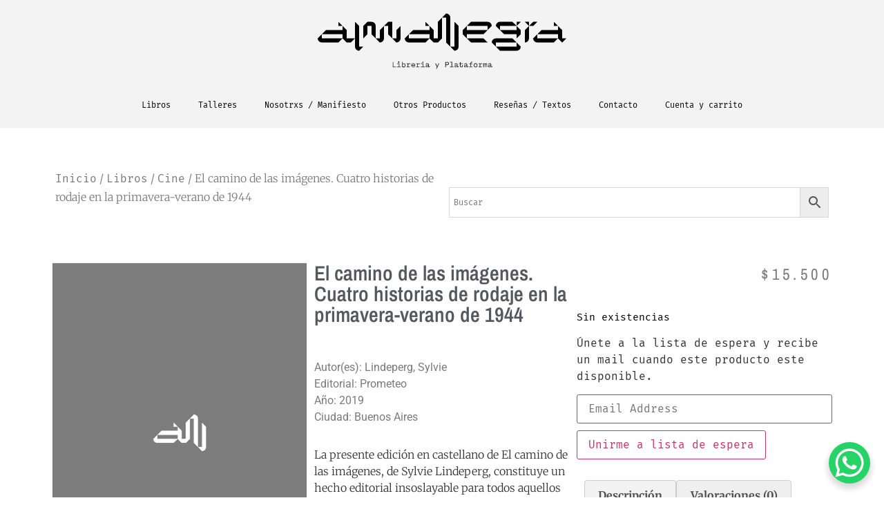

--- FILE ---
content_type: text/html; charset=UTF-8
request_url: https://almanegralibreria.com/product/el-camino-de-las-imagenes-cuatro-historias-de-rodaje-en-la-primavera-verano-de-1944/
body_size: 37462
content:
<!doctype html>
<html lang="es">
<head>
	<meta charset="UTF-8">
	<meta name="viewport" content="width=device-width, initial-scale=1">
	<link rel="profile" href="https://gmpg.org/xfn/11">
	<title>El camino de las imágenes. Cuatro historias de rodaje en la primavera-verano de 1944 &#8211; Alma Negra Librería</title>
<meta name='robots' content='max-image-preview:large' />
	<style>img:is([sizes="auto" i], [sizes^="auto," i]) { contain-intrinsic-size: 3000px 1500px }</style>
	<link rel='dns-prefetch' href='//www.googletagmanager.com' />
<link rel="alternate" type="application/rss+xml" title="Alma Negra Librería &raquo; Feed" href="https://almanegralibreria.com/feed/" />
<link rel="alternate" type="application/rss+xml" title="Alma Negra Librería &raquo; Feed de los comentarios" href="https://almanegralibreria.com/comments/feed/" />
<link rel="alternate" type="application/rss+xml" title="Alma Negra Librería &raquo; Comentario El camino de las imágenes. Cuatro historias de rodaje en la primavera-verano de 1944 del feed" href="https://almanegralibreria.com/product/el-camino-de-las-imagenes-cuatro-historias-de-rodaje-en-la-primavera-verano-de-1944/feed/" />
<script>
window._wpemojiSettings = {"baseUrl":"https:\/\/s.w.org\/images\/core\/emoji\/15.1.0\/72x72\/","ext":".png","svgUrl":"https:\/\/s.w.org\/images\/core\/emoji\/15.1.0\/svg\/","svgExt":".svg","source":{"concatemoji":"https:\/\/almanegralibreria.com\/wp-includes\/js\/wp-emoji-release.min.js?ver=6.8.1"}};
/*! This file is auto-generated */
!function(i,n){var o,s,e;function c(e){try{var t={supportTests:e,timestamp:(new Date).valueOf()};sessionStorage.setItem(o,JSON.stringify(t))}catch(e){}}function p(e,t,n){e.clearRect(0,0,e.canvas.width,e.canvas.height),e.fillText(t,0,0);var t=new Uint32Array(e.getImageData(0,0,e.canvas.width,e.canvas.height).data),r=(e.clearRect(0,0,e.canvas.width,e.canvas.height),e.fillText(n,0,0),new Uint32Array(e.getImageData(0,0,e.canvas.width,e.canvas.height).data));return t.every(function(e,t){return e===r[t]})}function u(e,t,n){switch(t){case"flag":return n(e,"\ud83c\udff3\ufe0f\u200d\u26a7\ufe0f","\ud83c\udff3\ufe0f\u200b\u26a7\ufe0f")?!1:!n(e,"\ud83c\uddfa\ud83c\uddf3","\ud83c\uddfa\u200b\ud83c\uddf3")&&!n(e,"\ud83c\udff4\udb40\udc67\udb40\udc62\udb40\udc65\udb40\udc6e\udb40\udc67\udb40\udc7f","\ud83c\udff4\u200b\udb40\udc67\u200b\udb40\udc62\u200b\udb40\udc65\u200b\udb40\udc6e\u200b\udb40\udc67\u200b\udb40\udc7f");case"emoji":return!n(e,"\ud83d\udc26\u200d\ud83d\udd25","\ud83d\udc26\u200b\ud83d\udd25")}return!1}function f(e,t,n){var r="undefined"!=typeof WorkerGlobalScope&&self instanceof WorkerGlobalScope?new OffscreenCanvas(300,150):i.createElement("canvas"),a=r.getContext("2d",{willReadFrequently:!0}),o=(a.textBaseline="top",a.font="600 32px Arial",{});return e.forEach(function(e){o[e]=t(a,e,n)}),o}function t(e){var t=i.createElement("script");t.src=e,t.defer=!0,i.head.appendChild(t)}"undefined"!=typeof Promise&&(o="wpEmojiSettingsSupports",s=["flag","emoji"],n.supports={everything:!0,everythingExceptFlag:!0},e=new Promise(function(e){i.addEventListener("DOMContentLoaded",e,{once:!0})}),new Promise(function(t){var n=function(){try{var e=JSON.parse(sessionStorage.getItem(o));if("object"==typeof e&&"number"==typeof e.timestamp&&(new Date).valueOf()<e.timestamp+604800&&"object"==typeof e.supportTests)return e.supportTests}catch(e){}return null}();if(!n){if("undefined"!=typeof Worker&&"undefined"!=typeof OffscreenCanvas&&"undefined"!=typeof URL&&URL.createObjectURL&&"undefined"!=typeof Blob)try{var e="postMessage("+f.toString()+"("+[JSON.stringify(s),u.toString(),p.toString()].join(",")+"));",r=new Blob([e],{type:"text/javascript"}),a=new Worker(URL.createObjectURL(r),{name:"wpTestEmojiSupports"});return void(a.onmessage=function(e){c(n=e.data),a.terminate(),t(n)})}catch(e){}c(n=f(s,u,p))}t(n)}).then(function(e){for(var t in e)n.supports[t]=e[t],n.supports.everything=n.supports.everything&&n.supports[t],"flag"!==t&&(n.supports.everythingExceptFlag=n.supports.everythingExceptFlag&&n.supports[t]);n.supports.everythingExceptFlag=n.supports.everythingExceptFlag&&!n.supports.flag,n.DOMReady=!1,n.readyCallback=function(){n.DOMReady=!0}}).then(function(){return e}).then(function(){var e;n.supports.everything||(n.readyCallback(),(e=n.source||{}).concatemoji?t(e.concatemoji):e.wpemoji&&e.twemoji&&(t(e.twemoji),t(e.wpemoji)))}))}((window,document),window._wpemojiSettings);
</script>

<link rel='stylesheet' id='custom_wp_admin_css-css' href='https://almanegralibreria.com/wp-content/plugins/shipit/src/includes/../css/style_shipit.css?ver=1.0.0' media='all' />
<link rel='stylesheet' id='anwp-pg-styles-css' href='https://almanegralibreria.com/wp-content/plugins/anwp-post-grid-for-elementor/public/css/styles.min.css?ver=1.3.3' media='all' />
<style id='wp-emoji-styles-inline-css'>

	img.wp-smiley, img.emoji {
		display: inline !important;
		border: none !important;
		box-shadow: none !important;
		height: 1em !important;
		width: 1em !important;
		margin: 0 0.07em !important;
		vertical-align: -0.1em !important;
		background: none !important;
		padding: 0 !important;
	}
</style>
<link rel='stylesheet' id='wp-block-library-css' href='https://almanegralibreria.com/wp-includes/css/dist/block-library/style.min.css?ver=6.8.1' media='all' />
<style id='global-styles-inline-css'>
:root{--wp--preset--aspect-ratio--square: 1;--wp--preset--aspect-ratio--4-3: 4/3;--wp--preset--aspect-ratio--3-4: 3/4;--wp--preset--aspect-ratio--3-2: 3/2;--wp--preset--aspect-ratio--2-3: 2/3;--wp--preset--aspect-ratio--16-9: 16/9;--wp--preset--aspect-ratio--9-16: 9/16;--wp--preset--color--black: #000000;--wp--preset--color--cyan-bluish-gray: #abb8c3;--wp--preset--color--white: #ffffff;--wp--preset--color--pale-pink: #f78da7;--wp--preset--color--vivid-red: #cf2e2e;--wp--preset--color--luminous-vivid-orange: #ff6900;--wp--preset--color--luminous-vivid-amber: #fcb900;--wp--preset--color--light-green-cyan: #7bdcb5;--wp--preset--color--vivid-green-cyan: #00d084;--wp--preset--color--pale-cyan-blue: #8ed1fc;--wp--preset--color--vivid-cyan-blue: #0693e3;--wp--preset--color--vivid-purple: #9b51e0;--wp--preset--gradient--vivid-cyan-blue-to-vivid-purple: linear-gradient(135deg,rgba(6,147,227,1) 0%,rgb(155,81,224) 100%);--wp--preset--gradient--light-green-cyan-to-vivid-green-cyan: linear-gradient(135deg,rgb(122,220,180) 0%,rgb(0,208,130) 100%);--wp--preset--gradient--luminous-vivid-amber-to-luminous-vivid-orange: linear-gradient(135deg,rgba(252,185,0,1) 0%,rgba(255,105,0,1) 100%);--wp--preset--gradient--luminous-vivid-orange-to-vivid-red: linear-gradient(135deg,rgba(255,105,0,1) 0%,rgb(207,46,46) 100%);--wp--preset--gradient--very-light-gray-to-cyan-bluish-gray: linear-gradient(135deg,rgb(238,238,238) 0%,rgb(169,184,195) 100%);--wp--preset--gradient--cool-to-warm-spectrum: linear-gradient(135deg,rgb(74,234,220) 0%,rgb(151,120,209) 20%,rgb(207,42,186) 40%,rgb(238,44,130) 60%,rgb(251,105,98) 80%,rgb(254,248,76) 100%);--wp--preset--gradient--blush-light-purple: linear-gradient(135deg,rgb(255,206,236) 0%,rgb(152,150,240) 100%);--wp--preset--gradient--blush-bordeaux: linear-gradient(135deg,rgb(254,205,165) 0%,rgb(254,45,45) 50%,rgb(107,0,62) 100%);--wp--preset--gradient--luminous-dusk: linear-gradient(135deg,rgb(255,203,112) 0%,rgb(199,81,192) 50%,rgb(65,88,208) 100%);--wp--preset--gradient--pale-ocean: linear-gradient(135deg,rgb(255,245,203) 0%,rgb(182,227,212) 50%,rgb(51,167,181) 100%);--wp--preset--gradient--electric-grass: linear-gradient(135deg,rgb(202,248,128) 0%,rgb(113,206,126) 100%);--wp--preset--gradient--midnight: linear-gradient(135deg,rgb(2,3,129) 0%,rgb(40,116,252) 100%);--wp--preset--font-size--small: 13px;--wp--preset--font-size--medium: 20px;--wp--preset--font-size--large: 36px;--wp--preset--font-size--x-large: 42px;--wp--preset--spacing--20: 0.44rem;--wp--preset--spacing--30: 0.67rem;--wp--preset--spacing--40: 1rem;--wp--preset--spacing--50: 1.5rem;--wp--preset--spacing--60: 2.25rem;--wp--preset--spacing--70: 3.38rem;--wp--preset--spacing--80: 5.06rem;--wp--preset--shadow--natural: 6px 6px 9px rgba(0, 0, 0, 0.2);--wp--preset--shadow--deep: 12px 12px 50px rgba(0, 0, 0, 0.4);--wp--preset--shadow--sharp: 6px 6px 0px rgba(0, 0, 0, 0.2);--wp--preset--shadow--outlined: 6px 6px 0px -3px rgba(255, 255, 255, 1), 6px 6px rgba(0, 0, 0, 1);--wp--preset--shadow--crisp: 6px 6px 0px rgba(0, 0, 0, 1);}:root { --wp--style--global--content-size: 800px;--wp--style--global--wide-size: 1200px; }:where(body) { margin: 0; }.wp-site-blocks > .alignleft { float: left; margin-right: 2em; }.wp-site-blocks > .alignright { float: right; margin-left: 2em; }.wp-site-blocks > .aligncenter { justify-content: center; margin-left: auto; margin-right: auto; }:where(.wp-site-blocks) > * { margin-block-start: 24px; margin-block-end: 0; }:where(.wp-site-blocks) > :first-child { margin-block-start: 0; }:where(.wp-site-blocks) > :last-child { margin-block-end: 0; }:root { --wp--style--block-gap: 24px; }:root :where(.is-layout-flow) > :first-child{margin-block-start: 0;}:root :where(.is-layout-flow) > :last-child{margin-block-end: 0;}:root :where(.is-layout-flow) > *{margin-block-start: 24px;margin-block-end: 0;}:root :where(.is-layout-constrained) > :first-child{margin-block-start: 0;}:root :where(.is-layout-constrained) > :last-child{margin-block-end: 0;}:root :where(.is-layout-constrained) > *{margin-block-start: 24px;margin-block-end: 0;}:root :where(.is-layout-flex){gap: 24px;}:root :where(.is-layout-grid){gap: 24px;}.is-layout-flow > .alignleft{float: left;margin-inline-start: 0;margin-inline-end: 2em;}.is-layout-flow > .alignright{float: right;margin-inline-start: 2em;margin-inline-end: 0;}.is-layout-flow > .aligncenter{margin-left: auto !important;margin-right: auto !important;}.is-layout-constrained > .alignleft{float: left;margin-inline-start: 0;margin-inline-end: 2em;}.is-layout-constrained > .alignright{float: right;margin-inline-start: 2em;margin-inline-end: 0;}.is-layout-constrained > .aligncenter{margin-left: auto !important;margin-right: auto !important;}.is-layout-constrained > :where(:not(.alignleft):not(.alignright):not(.alignfull)){max-width: var(--wp--style--global--content-size);margin-left: auto !important;margin-right: auto !important;}.is-layout-constrained > .alignwide{max-width: var(--wp--style--global--wide-size);}body .is-layout-flex{display: flex;}.is-layout-flex{flex-wrap: wrap;align-items: center;}.is-layout-flex > :is(*, div){margin: 0;}body .is-layout-grid{display: grid;}.is-layout-grid > :is(*, div){margin: 0;}body{padding-top: 0px;padding-right: 0px;padding-bottom: 0px;padding-left: 0px;}a:where(:not(.wp-element-button)){text-decoration: underline;}:root :where(.wp-element-button, .wp-block-button__link){background-color: #32373c;border-width: 0;color: #fff;font-family: inherit;font-size: inherit;line-height: inherit;padding: calc(0.667em + 2px) calc(1.333em + 2px);text-decoration: none;}.has-black-color{color: var(--wp--preset--color--black) !important;}.has-cyan-bluish-gray-color{color: var(--wp--preset--color--cyan-bluish-gray) !important;}.has-white-color{color: var(--wp--preset--color--white) !important;}.has-pale-pink-color{color: var(--wp--preset--color--pale-pink) !important;}.has-vivid-red-color{color: var(--wp--preset--color--vivid-red) !important;}.has-luminous-vivid-orange-color{color: var(--wp--preset--color--luminous-vivid-orange) !important;}.has-luminous-vivid-amber-color{color: var(--wp--preset--color--luminous-vivid-amber) !important;}.has-light-green-cyan-color{color: var(--wp--preset--color--light-green-cyan) !important;}.has-vivid-green-cyan-color{color: var(--wp--preset--color--vivid-green-cyan) !important;}.has-pale-cyan-blue-color{color: var(--wp--preset--color--pale-cyan-blue) !important;}.has-vivid-cyan-blue-color{color: var(--wp--preset--color--vivid-cyan-blue) !important;}.has-vivid-purple-color{color: var(--wp--preset--color--vivid-purple) !important;}.has-black-background-color{background-color: var(--wp--preset--color--black) !important;}.has-cyan-bluish-gray-background-color{background-color: var(--wp--preset--color--cyan-bluish-gray) !important;}.has-white-background-color{background-color: var(--wp--preset--color--white) !important;}.has-pale-pink-background-color{background-color: var(--wp--preset--color--pale-pink) !important;}.has-vivid-red-background-color{background-color: var(--wp--preset--color--vivid-red) !important;}.has-luminous-vivid-orange-background-color{background-color: var(--wp--preset--color--luminous-vivid-orange) !important;}.has-luminous-vivid-amber-background-color{background-color: var(--wp--preset--color--luminous-vivid-amber) !important;}.has-light-green-cyan-background-color{background-color: var(--wp--preset--color--light-green-cyan) !important;}.has-vivid-green-cyan-background-color{background-color: var(--wp--preset--color--vivid-green-cyan) !important;}.has-pale-cyan-blue-background-color{background-color: var(--wp--preset--color--pale-cyan-blue) !important;}.has-vivid-cyan-blue-background-color{background-color: var(--wp--preset--color--vivid-cyan-blue) !important;}.has-vivid-purple-background-color{background-color: var(--wp--preset--color--vivid-purple) !important;}.has-black-border-color{border-color: var(--wp--preset--color--black) !important;}.has-cyan-bluish-gray-border-color{border-color: var(--wp--preset--color--cyan-bluish-gray) !important;}.has-white-border-color{border-color: var(--wp--preset--color--white) !important;}.has-pale-pink-border-color{border-color: var(--wp--preset--color--pale-pink) !important;}.has-vivid-red-border-color{border-color: var(--wp--preset--color--vivid-red) !important;}.has-luminous-vivid-orange-border-color{border-color: var(--wp--preset--color--luminous-vivid-orange) !important;}.has-luminous-vivid-amber-border-color{border-color: var(--wp--preset--color--luminous-vivid-amber) !important;}.has-light-green-cyan-border-color{border-color: var(--wp--preset--color--light-green-cyan) !important;}.has-vivid-green-cyan-border-color{border-color: var(--wp--preset--color--vivid-green-cyan) !important;}.has-pale-cyan-blue-border-color{border-color: var(--wp--preset--color--pale-cyan-blue) !important;}.has-vivid-cyan-blue-border-color{border-color: var(--wp--preset--color--vivid-cyan-blue) !important;}.has-vivid-purple-border-color{border-color: var(--wp--preset--color--vivid-purple) !important;}.has-vivid-cyan-blue-to-vivid-purple-gradient-background{background: var(--wp--preset--gradient--vivid-cyan-blue-to-vivid-purple) !important;}.has-light-green-cyan-to-vivid-green-cyan-gradient-background{background: var(--wp--preset--gradient--light-green-cyan-to-vivid-green-cyan) !important;}.has-luminous-vivid-amber-to-luminous-vivid-orange-gradient-background{background: var(--wp--preset--gradient--luminous-vivid-amber-to-luminous-vivid-orange) !important;}.has-luminous-vivid-orange-to-vivid-red-gradient-background{background: var(--wp--preset--gradient--luminous-vivid-orange-to-vivid-red) !important;}.has-very-light-gray-to-cyan-bluish-gray-gradient-background{background: var(--wp--preset--gradient--very-light-gray-to-cyan-bluish-gray) !important;}.has-cool-to-warm-spectrum-gradient-background{background: var(--wp--preset--gradient--cool-to-warm-spectrum) !important;}.has-blush-light-purple-gradient-background{background: var(--wp--preset--gradient--blush-light-purple) !important;}.has-blush-bordeaux-gradient-background{background: var(--wp--preset--gradient--blush-bordeaux) !important;}.has-luminous-dusk-gradient-background{background: var(--wp--preset--gradient--luminous-dusk) !important;}.has-pale-ocean-gradient-background{background: var(--wp--preset--gradient--pale-ocean) !important;}.has-electric-grass-gradient-background{background: var(--wp--preset--gradient--electric-grass) !important;}.has-midnight-gradient-background{background: var(--wp--preset--gradient--midnight) !important;}.has-small-font-size{font-size: var(--wp--preset--font-size--small) !important;}.has-medium-font-size{font-size: var(--wp--preset--font-size--medium) !important;}.has-large-font-size{font-size: var(--wp--preset--font-size--large) !important;}.has-x-large-font-size{font-size: var(--wp--preset--font-size--x-large) !important;}
:root :where(.wp-block-pullquote){font-size: 1.5em;line-height: 1.6;}
</style>
<link rel='stylesheet' id='photoswipe-css' href='https://almanegralibreria.com/wp-content/plugins/woocommerce/assets/css/photoswipe/photoswipe.min.css?ver=9.8.6' media='all' />
<link rel='stylesheet' id='photoswipe-default-skin-css' href='https://almanegralibreria.com/wp-content/plugins/woocommerce/assets/css/photoswipe/default-skin/default-skin.min.css?ver=9.8.6' media='all' />
<link rel='stylesheet' id='woocommerce-layout-css' href='https://almanegralibreria.com/wp-content/plugins/woocommerce/assets/css/woocommerce-layout.css?ver=9.8.6' media='all' />
<style id='woocommerce-layout-inline-css'>

	.infinite-scroll .woocommerce-pagination {
		display: none;
	}
</style>
<link rel='stylesheet' id='woocommerce-smallscreen-css' href='https://almanegralibreria.com/wp-content/plugins/woocommerce/assets/css/woocommerce-smallscreen.css?ver=9.8.6' media='only screen and (max-width: 768px)' />
<link rel='stylesheet' id='woocommerce-general-css' href='https://almanegralibreria.com/wp-content/plugins/woocommerce/assets/css/woocommerce.css?ver=9.8.6' media='all' />
<style id='woocommerce-inline-inline-css'>
.woocommerce form .form-row .required { visibility: visible; }
</style>
<link rel='stylesheet' id='aws-style-css' href='https://almanegralibreria.com/wp-content/plugins/advanced-woo-search/assets/css/common.min.css?ver=3.35' media='all' />
<link rel='stylesheet' id='wc-pos-fonts-css' href='https://almanegralibreria.com/wp-content/plugins/woocommerce-point-of-sale/assets/dist/css/fonts.min.css?ver=6.0.4' media='all' />
<link rel='stylesheet' id='wc-pos-frontend-css' href='https://almanegralibreria.com/wp-content/plugins/woocommerce-point-of-sale/assets/dist/css/frontend.min.css?ver=6.0.4' media='all' />
<link rel='stylesheet' id='brands-styles-css' href='https://almanegralibreria.com/wp-content/plugins/woocommerce/assets/css/brands.css?ver=9.8.6' media='all' />
<link rel='stylesheet' id='hello-elementor-css' href='https://almanegralibreria.com/wp-content/themes/hello-elementor/style.min.css?ver=3.4.3' media='all' />
<link rel='stylesheet' id='hello-elementor-theme-style-css' href='https://almanegralibreria.com/wp-content/themes/hello-elementor/theme.min.css?ver=3.4.3' media='all' />
<link rel='stylesheet' id='hello-elementor-header-footer-css' href='https://almanegralibreria.com/wp-content/themes/hello-elementor/header-footer.min.css?ver=3.4.3' media='all' />
<link rel='stylesheet' id='elementor-frontend-css' href='https://almanegralibreria.com/wp-content/plugins/elementor/assets/css/frontend.min.css?ver=3.29.2' media='all' />
<link rel='stylesheet' id='widget-image-css' href='https://almanegralibreria.com/wp-content/plugins/elementor/assets/css/widget-image.min.css?ver=3.29.2' media='all' />
<link rel='stylesheet' id='widget-nav-menu-css' href='https://almanegralibreria.com/wp-content/plugins/elementor-pro/assets/css/widget-nav-menu.min.css?ver=3.24.2' media='all' />
<link rel='stylesheet' id='widget-social-icons-css' href='https://almanegralibreria.com/wp-content/plugins/elementor/assets/css/widget-social-icons.min.css?ver=3.29.2' media='all' />
<link rel='stylesheet' id='e-apple-webkit-css' href='https://almanegralibreria.com/wp-content/plugins/elementor/assets/css/conditionals/apple-webkit.min.css?ver=3.29.2' media='all' />
<link rel='stylesheet' id='widget-spacer-css' href='https://almanegralibreria.com/wp-content/plugins/elementor/assets/css/widget-spacer.min.css?ver=3.29.2' media='all' />
<link rel='stylesheet' id='elementor-icons-css' href='https://almanegralibreria.com/wp-content/plugins/elementor/assets/lib/eicons/css/elementor-icons.min.css?ver=5.40.0' media='all' />
<link rel='stylesheet' id='elementor-post-20-css' href='https://almanegralibreria.com/wp-content/uploads/elementor/css/post-20.css?ver=1749088752' media='all' />
<link rel='stylesheet' id='elementor-pro-css' href='https://almanegralibreria.com/wp-content/plugins/elementor-pro/assets/css/frontend.min.css?ver=3.24.2' media='all' />
<link rel='stylesheet' id='elementor-post-49-css' href='https://almanegralibreria.com/wp-content/uploads/elementor/css/post-49.css?ver=1765839280' media='all' />
<link rel='stylesheet' id='elementor-post-64-css' href='https://almanegralibreria.com/wp-content/uploads/elementor/css/post-64.css?ver=1765924336' media='all' />
<link rel='stylesheet' id='elementor-post-1241-css' href='https://almanegralibreria.com/wp-content/uploads/elementor/css/post-1241.css?ver=1749088757' media='all' />
<link rel='stylesheet' id='widget-woocommerce-css' href='https://almanegralibreria.com/wp-content/plugins/elementor-pro/assets/css/widget-woocommerce.min.css?ver=3.24.2' media='all' />
<link rel='stylesheet' id='taxopress-frontend-css-css' href='https://almanegralibreria.com/wp-content/plugins/simple-tags/assets/frontend/css/frontend.css?ver=3.36.0' media='all' />
<link rel='stylesheet' id='wcwl_frontend-css' href='https://almanegralibreria.com/wp-content/plugins/woocommerce-waitlist/includes/css/src/wcwl_frontend.min.css?ver=2.4.10' media='all' />
<link rel='stylesheet' id='dashicons-css' href='https://almanegralibreria.com/wp-includes/css/dashicons.min.css?ver=6.8.1' media='all' />
<link rel='stylesheet' id='elementor-gf-local-roboto-css' href='https://almanegralibreria.com/wp-content/uploads/elementor/google-fonts/css/roboto.css?ver=1749087630' media='all' />
<link rel='stylesheet' id='elementor-gf-local-robotoslab-css' href='https://almanegralibreria.com/wp-content/uploads/elementor/google-fonts/css/robotoslab.css?ver=1749087647' media='all' />
<link rel='stylesheet' id='elementor-gf-local-firamono-css' href='https://almanegralibreria.com/wp-content/uploads/elementor/google-fonts/css/firamono.css?ver=1749087653' media='all' />
<link rel='stylesheet' id='elementor-gf-local-montserrat-css' href='https://almanegralibreria.com/wp-content/uploads/elementor/google-fonts/css/montserrat.css?ver=1749087678' media='all' />
<link rel='stylesheet' id='elementor-gf-local-merriweather-css' href='https://almanegralibreria.com/wp-content/uploads/elementor/google-fonts/css/merriweather.css?ver=1749087697' media='all' />
<link rel='stylesheet' id='elementor-gf-local-archivonarrow-css' href='https://almanegralibreria.com/wp-content/uploads/elementor/google-fonts/css/archivonarrow.css?ver=1749087710' media='all' />
<link rel='stylesheet' id='elementor-icons-shared-0-css' href='https://almanegralibreria.com/wp-content/plugins/elementor/assets/lib/font-awesome/css/fontawesome.min.css?ver=5.15.3' media='all' />
<link rel='stylesheet' id='elementor-icons-fa-solid-css' href='https://almanegralibreria.com/wp-content/plugins/elementor/assets/lib/font-awesome/css/solid.min.css?ver=5.15.3' media='all' />
<link rel='stylesheet' id='elementor-icons-fa-brands-css' href='https://almanegralibreria.com/wp-content/plugins/elementor/assets/lib/font-awesome/css/brands.min.css?ver=5.15.3' media='all' />
<script src="https://almanegralibreria.com/wp-includes/js/jquery/jquery.min.js?ver=3.7.1" id="jquery-core-js"></script>
<script src="https://almanegralibreria.com/wp-includes/js/jquery/jquery-migrate.min.js?ver=3.4.1" id="jquery-migrate-js"></script>
<script src="https://almanegralibreria.com/wp-content/plugins/shipit/src/includes/../js/javascript.js?ver=6.8.1" id="shipitjavascript-js"></script>
<script src="https://almanegralibreria.com/wp-content/plugins/woocommerce/assets/js/jquery-blockui/jquery.blockUI.min.js?ver=2.7.0-wc.9.8.6" id="jquery-blockui-js" defer data-wp-strategy="defer"></script>
<script id="wc-add-to-cart-js-extra">
var wc_add_to_cart_params = {"ajax_url":"\/wp-admin\/admin-ajax.php","wc_ajax_url":"\/?wc-ajax=%%endpoint%%","i18n_view_cart":"Ver carrito","cart_url":"https:\/\/almanegralibreria.com\/cart\/","is_cart":"","cart_redirect_after_add":"no"};
</script>
<script src="https://almanegralibreria.com/wp-content/plugins/woocommerce/assets/js/frontend/add-to-cart.min.js?ver=9.8.6" id="wc-add-to-cart-js" defer data-wp-strategy="defer"></script>
<script src="https://almanegralibreria.com/wp-content/plugins/woocommerce/assets/js/zoom/jquery.zoom.min.js?ver=1.7.21-wc.9.8.6" id="zoom-js" defer data-wp-strategy="defer"></script>
<script src="https://almanegralibreria.com/wp-content/plugins/woocommerce/assets/js/flexslider/jquery.flexslider.min.js?ver=2.7.2-wc.9.8.6" id="flexslider-js" defer data-wp-strategy="defer"></script>
<script src="https://almanegralibreria.com/wp-content/plugins/woocommerce/assets/js/photoswipe/photoswipe.min.js?ver=4.1.1-wc.9.8.6" id="photoswipe-js" defer data-wp-strategy="defer"></script>
<script src="https://almanegralibreria.com/wp-content/plugins/woocommerce/assets/js/photoswipe/photoswipe-ui-default.min.js?ver=4.1.1-wc.9.8.6" id="photoswipe-ui-default-js" defer data-wp-strategy="defer"></script>
<script id="wc-single-product-js-extra">
var wc_single_product_params = {"i18n_required_rating_text":"Por favor elige una puntuaci\u00f3n","i18n_rating_options":["1 de 5 estrellas","2 de 5 estrellas","3 de 5 estrellas","4 de 5 estrellas","5 de 5 estrellas"],"i18n_product_gallery_trigger_text":"Ver galer\u00eda de im\u00e1genes a pantalla completa","review_rating_required":"yes","flexslider":{"rtl":false,"animation":"slide","smoothHeight":true,"directionNav":false,"controlNav":"thumbnails","slideshow":false,"animationSpeed":500,"animationLoop":false,"allowOneSlide":false},"zoom_enabled":"1","zoom_options":[],"photoswipe_enabled":"1","photoswipe_options":{"shareEl":false,"closeOnScroll":false,"history":false,"hideAnimationDuration":0,"showAnimationDuration":0},"flexslider_enabled":"1"};
</script>
<script src="https://almanegralibreria.com/wp-content/plugins/woocommerce/assets/js/frontend/single-product.min.js?ver=9.8.6" id="wc-single-product-js" defer data-wp-strategy="defer"></script>
<script src="https://almanegralibreria.com/wp-content/plugins/woocommerce/assets/js/js-cookie/js.cookie.min.js?ver=2.1.4-wc.9.8.6" id="js-cookie-js" defer data-wp-strategy="defer"></script>
<script id="woocommerce-js-extra">
var woocommerce_params = {"ajax_url":"\/wp-admin\/admin-ajax.php","wc_ajax_url":"\/?wc-ajax=%%endpoint%%","i18n_password_show":"Mostrar contrase\u00f1a","i18n_password_hide":"Ocultar contrase\u00f1a"};
</script>
<script src="https://almanegralibreria.com/wp-content/plugins/woocommerce/assets/js/frontend/woocommerce.min.js?ver=9.8.6" id="woocommerce-js" defer data-wp-strategy="defer"></script>
<script src="https://almanegralibreria.com/wp-content/plugins/simple-tags/assets/frontend/js/frontend.js?ver=3.36.0" id="taxopress-frontend-js-js"></script>

<!-- Fragmento de código de la etiqueta de Google (gtag.js) añadida por Site Kit -->
<!-- Fragmento de código de Google Analytics añadido por Site Kit -->
<script src="https://www.googletagmanager.com/gtag/js?id=G-5N04B572WV" id="google_gtagjs-js" async></script>
<script id="google_gtagjs-js-after">
window.dataLayer = window.dataLayer || [];function gtag(){dataLayer.push(arguments);}
gtag("set","linker",{"domains":["almanegralibreria.com"]});
gtag("js", new Date());
gtag("set", "developer_id.dZTNiMT", true);
gtag("config", "G-5N04B572WV");
</script>
<link rel="https://api.w.org/" href="https://almanegralibreria.com/wp-json/" /><link rel="alternate" title="JSON" type="application/json" href="https://almanegralibreria.com/wp-json/wp/v2/product/3165" />
<link rel="canonical" href="https://almanegralibreria.com/product/el-camino-de-las-imagenes-cuatro-historias-de-rodaje-en-la-primavera-verano-de-1944/" />
<link rel='shortlink' href='https://almanegralibreria.com/?p=3165' />
<link rel="alternate" title="oEmbed (JSON)" type="application/json+oembed" href="https://almanegralibreria.com/wp-json/oembed/1.0/embed?url=https%3A%2F%2Falmanegralibreria.com%2Fproduct%2Fel-camino-de-las-imagenes-cuatro-historias-de-rodaje-en-la-primavera-verano-de-1944%2F" />
<link rel="alternate" title="oEmbed (XML)" type="text/xml+oembed" href="https://almanegralibreria.com/wp-json/oembed/1.0/embed?url=https%3A%2F%2Falmanegralibreria.com%2Fproduct%2Fel-camino-de-las-imagenes-cuatro-historias-de-rodaje-en-la-primavera-verano-de-1944%2F&#038;format=xml" />
<meta name="generator" content="Site Kit by Google 1.170.0" />      <script type="text/javascript">
          jQuery(document).ready(function($) {
              var preventCheckoutUpdate = true;
  
              jQuery('label[for="billing_state"]').text('Comunas');
  
              $('#billing_state').change(function() {
                  preventCheckoutUpdate = false;
                  jQuery('body').trigger('update_checkout');
              });

              $('#billing_address_1').keydown(function() {
                  preventCheckoutUpdate = true;
              });

              $('#billing_address_2').keydown(function() {
                  preventCheckoutUpdate = true;
              });
              
              $('#billing_city').keydown(function() {
                  preventCheckoutUpdate = true;
              });

              jQuery('body').on('update_checkout', function(event) {
                  if (preventCheckoutUpdate) {
                      preventCheckoutUpdate = false;
                      event.preventDefault();
                      event.stopImmediatePropagation();
                  }
              });
          });
      </script>
      		<style>
			#wpadminbar #wp-admin-bar-wc_pos_admin_bar_registers .ab-icon::before {
				content: "\f513";
				top: 0;
				font-size: 0.75em;
			}
		</style>
		<meta name="description" content="La presente edición en castellano de El camino de las imágenes, de Sylvie Lindeperg, constituye un hecho editorial insoslayable para todos aquellos que nos interesamos en la construcción de la historia por el cine. Las “cuatro historias” anunciadas en el subtítulo narran cuatro rodajes de y durante la Segunda Guerra mundial efectuados en 1944: la resistencia de Vercors (cap. 1), el París insurgente (cap. 2), el campo de Terezín en Checoslovaquia (cap. 3) y de Westerbork en los Países Bajos (cap. 4). Linderperg es conocida por su indagación en la relación entre la escritura de la historia y las técnicas digitales. El cuidado de la edición estuvo a cargo de Mariano Veliz y Natalia Taccetta, quien además realzó la traducción del original francés.">
	<noscript><style>.woocommerce-product-gallery{ opacity: 1 !important; }</style></noscript>
	
<!-- Metaetiquetas de Google AdSense añadidas por Site Kit -->
<meta name="google-adsense-platform-account" content="ca-host-pub-2644536267352236">
<meta name="google-adsense-platform-domain" content="sitekit.withgoogle.com">
<!-- Acabar con las metaetiquetas de Google AdSense añadidas por Site Kit -->
<meta name="generator" content="Elementor 3.29.2; features: additional_custom_breakpoints, e_local_google_fonts; settings: css_print_method-external, google_font-enabled, font_display-auto">
<meta name="google-site-verification" content="yY70aeAUR3BP9un4B3QyHAQxJwa2T8ro7aWssySrFIw" />
			<style>
				.e-con.e-parent:nth-of-type(n+4):not(.e-lazyloaded):not(.e-no-lazyload),
				.e-con.e-parent:nth-of-type(n+4):not(.e-lazyloaded):not(.e-no-lazyload) * {
					background-image: none !important;
				}
				@media screen and (max-height: 1024px) {
					.e-con.e-parent:nth-of-type(n+3):not(.e-lazyloaded):not(.e-no-lazyload),
					.e-con.e-parent:nth-of-type(n+3):not(.e-lazyloaded):not(.e-no-lazyload) * {
						background-image: none !important;
					}
				}
				@media screen and (max-height: 640px) {
					.e-con.e-parent:nth-of-type(n+2):not(.e-lazyloaded):not(.e-no-lazyload),
					.e-con.e-parent:nth-of-type(n+2):not(.e-lazyloaded):not(.e-no-lazyload) * {
						background-image: none !important;
					}
				}
			</style>
			<link rel="icon" href="https://almanegralibreria.com/wp-content/uploads/2021/03/cropped-180x180_03-32x32.jpg" sizes="32x32" />
<link rel="icon" href="https://almanegralibreria.com/wp-content/uploads/2021/03/cropped-180x180_03-192x192.jpg" sizes="192x192" />
<link rel="apple-touch-icon" href="https://almanegralibreria.com/wp-content/uploads/2021/03/cropped-180x180_03-180x180.jpg" />
<meta name="msapplication-TileImage" content="https://almanegralibreria.com/wp-content/uploads/2021/03/cropped-180x180_03-270x270.jpg" />
		<style id="wp-custom-css">
			.aws-search-field {
	z-index:1;
}

#main{
	padding:10%;
}		</style>
		</head>
<body class="wp-singular product-template-default single single-product postid-3165 wp-custom-logo wp-embed-responsive wp-theme-hello-elementor theme-hello-elementor woocommerce woocommerce-page woocommerce-no-js theme--hello-elementor hello-elementor-default elementor-default elementor-template-full-width elementor-kit-20 elementor-page-1241">


<a class="skip-link screen-reader-text" href="#content">Ir al contenido</a>

		<div data-elementor-type="header" data-elementor-id="49" class="elementor elementor-49 elementor-location-header" data-elementor-post-type="elementor_library">
					<section class="elementor-section elementor-top-section elementor-element elementor-element-c4f821a elementor-section-full_width elementor-hidden-tablet elementor-hidden-mobile elementor-section-height-default elementor-section-height-default" data-id="c4f821a" data-element_type="section" data-settings="{&quot;background_background&quot;:&quot;classic&quot;}">
						<div class="elementor-container elementor-column-gap-default">
					<div class="elementor-column elementor-col-100 elementor-top-column elementor-element elementor-element-11676674" data-id="11676674" data-element_type="column">
			<div class="elementor-widget-wrap elementor-element-populated">
						<div class="elementor-element elementor-element-f534ad8 elementor-widget elementor-widget-theme-site-logo elementor-widget-image" data-id="f534ad8" data-element_type="widget" data-widget_type="theme-site-logo.default">
				<div class="elementor-widget-container">
											<a href="https://almanegralibreria.com">
			<img src="https://almanegralibreria.com/wp-content/uploads/2021/03/alma-negra-logo.svg" class="attachment-full size-full wp-image-1411" alt="alma-negra-logo" />				</a>
											</div>
				</div>
					</div>
		</div>
					</div>
		</section>
				<section class="elementor-section elementor-top-section elementor-element elementor-element-bb1865c elementor-hidden-tablet elementor-hidden-mobile elementor-section-boxed elementor-section-height-default elementor-section-height-default" data-id="bb1865c" data-element_type="section" data-settings="{&quot;background_background&quot;:&quot;classic&quot;,&quot;background_motion_fx_range&quot;:&quot;viewport&quot;,&quot;sticky&quot;:&quot;top&quot;,&quot;background_motion_fx_motion_fx_scrolling&quot;:&quot;yes&quot;,&quot;background_motion_fx_devices&quot;:[&quot;desktop&quot;,&quot;tablet&quot;,&quot;mobile&quot;],&quot;sticky_on&quot;:[&quot;desktop&quot;,&quot;tablet&quot;,&quot;mobile&quot;],&quot;sticky_offset&quot;:0,&quot;sticky_effects_offset&quot;:0}">
						<div class="elementor-container elementor-column-gap-default">
					<div class="elementor-column elementor-col-100 elementor-top-column elementor-element elementor-element-1e4fd62" data-id="1e4fd62" data-element_type="column">
			<div class="elementor-widget-wrap elementor-element-populated">
						<div class="elementor-element elementor-element-ecdde96 megamenu elementor-nav-menu__align-center elementor-nav-menu--dropdown-tablet elementor-nav-menu__text-align-aside elementor-nav-menu--toggle elementor-nav-menu--burger elementor-widget elementor-widget-nav-menu" data-id="ecdde96" data-element_type="widget" data-settings="{&quot;layout&quot;:&quot;horizontal&quot;,&quot;submenu_icon&quot;:{&quot;value&quot;:&quot;&lt;i class=\&quot;fas fa-caret-down\&quot;&gt;&lt;\/i&gt;&quot;,&quot;library&quot;:&quot;fa-solid&quot;},&quot;toggle&quot;:&quot;burger&quot;}" data-widget_type="nav-menu.default">
				<div class="elementor-widget-container">
								<nav aria-label="Menú" class="elementor-nav-menu--main elementor-nav-menu__container elementor-nav-menu--layout-horizontal e--pointer-underline e--animation-fade">
				<ul id="menu-1-ecdde96" class="elementor-nav-menu"><li class="menu-item menu-item-type-taxonomy menu-item-object-product_cat current-product-ancestor current-menu-parent current-product-parent menu-item-has-children menu-item-169"><a href="https://almanegralibreria.com/product-category/libros/" class="elementor-item">Libros</a>
<ul class="sub-menu elementor-nav-menu--dropdown">
	<li class="menu-item menu-item-type-taxonomy menu-item-object-product_cat menu-item-1526"><a href="https://almanegralibreria.com/product-category/libros/antropologia-libros/" class="elementor-sub-item">Antropología</a></li>
	<li class="menu-item menu-item-type-taxonomy menu-item-object-product_cat menu-item-1527"><a href="https://almanegralibreria.com/product-category/libros/arte-libros/" class="elementor-sub-item">Arte y Estética</a></li>
	<li class="menu-item menu-item-type-taxonomy menu-item-object-product_cat menu-item-1528"><a href="https://almanegralibreria.com/product-category/libros/audiovisual-libros/" class="elementor-sub-item">Audiovisual</a></li>
	<li class="menu-item menu-item-type-taxonomy menu-item-object-product_cat menu-item-89693"><a href="https://almanegralibreria.com/product-category/libros/arquitectura-libros/" class="elementor-sub-item">Arquitectura y Urbanismo</a></li>
	<li class="menu-item menu-item-type-taxonomy menu-item-object-product_cat menu-item-1667"><a href="https://almanegralibreria.com/product-category/libros/autobiografia-libros/" class="elementor-sub-item">Autobiografía</a></li>
	<li class="menu-item menu-item-type-taxonomy menu-item-object-product_cat menu-item-1668"><a href="https://almanegralibreria.com/product-category/libros/biografia-libros/" class="elementor-sub-item">Biografía</a></li>
	<li class="menu-item menu-item-type-taxonomy menu-item-object-product_cat menu-item-1665"><a href="https://almanegralibreria.com/product-category/libros/cronicas-libros/" class="elementor-sub-item">Crónicas</a></li>
	<li class="menu-item menu-item-type-taxonomy menu-item-object-product_cat menu-item-89694"><a href="https://almanegralibreria.com/product-category/libros/ciencias-sociales/" class="elementor-sub-item">Ciencias Sociales</a></li>
	<li class="menu-item menu-item-type-taxonomy menu-item-object-product_cat current-product-ancestor current-menu-parent current-product-parent menu-item-1517"><a href="https://almanegralibreria.com/product-category/libros/cine-libros/" class="elementor-sub-item">Cine</a></li>
	<li class="menu-item menu-item-type-taxonomy menu-item-object-product_cat menu-item-1529"><a href="https://almanegralibreria.com/product-category/libros/correspondencia-libros/" class="elementor-sub-item">Correspondencia</a></li>
	<li class="menu-item menu-item-type-taxonomy menu-item-object-product_cat menu-item-89695"><a href="https://almanegralibreria.com/product-category/libros/comics-libros/" class="elementor-sub-item">Cómics</a></li>
	<li class="menu-item menu-item-type-taxonomy menu-item-object-product_cat menu-item-1666"><a href="https://almanegralibreria.com/product-category/libros/comunicacion-libros/" class="elementor-sub-item">Comunicación</a></li>
	<li class="menu-item menu-item-type-taxonomy menu-item-object-product_cat menu-item-1664"><a href="https://almanegralibreria.com/product-category/libros/danza-libros/" class="elementor-sub-item">Danza</a></li>
	<li class="menu-item menu-item-type-taxonomy menu-item-object-product_cat menu-item-1663"><a href="https://almanegralibreria.com/product-category/libros/derecho-libros/" class="elementor-sub-item">Derecho</a></li>
	<li class="menu-item menu-item-type-taxonomy menu-item-object-product_cat menu-item-30668"><a href="https://almanegralibreria.com/product-category/libros/diseno/" class="elementor-sub-item">Diseño</a></li>
	<li class="menu-item menu-item-type-taxonomy menu-item-object-product_cat menu-item-89696"><a href="https://almanegralibreria.com/product-category/libros/divulgacion/" class="elementor-sub-item">Divulgación</a></li>
	<li class="menu-item menu-item-type-taxonomy menu-item-object-product_cat menu-item-1530"><a href="https://almanegralibreria.com/product-category/libros/ecologia-libros/" class="elementor-sub-item">Ecología y Naturaleza</a></li>
	<li class="menu-item menu-item-type-taxonomy menu-item-object-product_cat menu-item-1532"><a href="https://almanegralibreria.com/product-category/libros/entrevistas-libros/" class="elementor-sub-item">Entrevistas</a></li>
	<li class="menu-item menu-item-type-taxonomy menu-item-object-product_cat menu-item-1670"><a href="https://almanegralibreria.com/product-category/libros/genero-libros/" class="elementor-sub-item">Estudios de género</a></li>
	<li class="menu-item menu-item-type-taxonomy menu-item-object-product_cat menu-item-1534"><a href="https://almanegralibreria.com/product-category/libros/estudios-literarios-libros/" class="elementor-sub-item">Estudios literarios</a></li>
	<li class="menu-item menu-item-type-taxonomy menu-item-object-product_cat menu-item-1533"><a href="https://almanegralibreria.com/product-category/libros/estudios-culturales-libros/" class="elementor-sub-item">Estudios culturales</a></li>
	<li class="menu-item menu-item-type-taxonomy menu-item-object-product_cat menu-item-30669"><a href="https://almanegralibreria.com/product-category/otros-productos/fanzines-libros/" class="elementor-sub-item">Fanzines</a></li>
	<li class="menu-item menu-item-type-taxonomy menu-item-object-product_cat menu-item-1518"><a href="https://almanegralibreria.com/product-category/libros/feminismos-libros/" class="elementor-sub-item">Feminismos</a></li>
	<li class="menu-item menu-item-type-taxonomy menu-item-object-product_cat menu-item-1515"><a href="https://almanegralibreria.com/product-category/libros/filosofia-libros/" class="elementor-sub-item">Filosofía</a></li>
	<li class="menu-item menu-item-type-taxonomy menu-item-object-product_cat menu-item-1535"><a href="https://almanegralibreria.com/product-category/libros/fotografia-libros/" class="elementor-sub-item">Fotografía</a></li>
	<li class="menu-item menu-item-type-taxonomy menu-item-object-product_cat menu-item-30670"><a href="https://almanegralibreria.com/product-category/libros/geografia-libros/" class="elementor-sub-item">Geografía</a></li>
	<li class="menu-item menu-item-type-taxonomy menu-item-object-product_cat menu-item-1519"><a href="https://almanegralibreria.com/product-category/libros/historia-libros/" class="elementor-sub-item">Historia</a></li>
	<li class="menu-item menu-item-type-taxonomy menu-item-object-product_cat menu-item-89697"><a href="https://almanegralibreria.com/product-category/libros/libros-de-cocina/" class="elementor-sub-item">Libros de gastronomía</a></li>
	<li class="menu-item menu-item-type-taxonomy menu-item-object-product_cat menu-item-1662"><a href="https://almanegralibreria.com/product-category/libros/infantil-libros/" class="elementor-sub-item">Libros infantiles</a></li>
	<li class="menu-item menu-item-type-taxonomy menu-item-object-product_cat menu-item-886"><a href="https://almanegralibreria.com/product-category/libros/linguistica-libros/" class="elementor-sub-item">Lingüística</a></li>
	<li class="menu-item menu-item-type-taxonomy menu-item-object-product_cat menu-item-1522"><a href="https://almanegralibreria.com/product-category/libros/lgbtiq-libros/" class="elementor-sub-item">LGBTIQ+</a></li>
	<li class="menu-item menu-item-type-taxonomy menu-item-object-product_cat menu-item-1516"><a href="https://almanegralibreria.com/product-category/libros/narrativa-libros/" class="elementor-sub-item">Narrativa</a></li>
	<li class="menu-item menu-item-type-taxonomy menu-item-object-product_cat menu-item-29277"><a href="https://almanegralibreria.com/product-category/libros/mangas-libros/" class="elementor-sub-item">Mangas</a></li>
	<li class="menu-item menu-item-type-taxonomy menu-item-object-product_cat menu-item-1536"><a href="https://almanegralibreria.com/product-category/libros/memorias-libros/" class="elementor-sub-item">Memorias</a></li>
	<li class="menu-item menu-item-type-taxonomy menu-item-object-product_cat menu-item-1538"><a href="https://almanegralibreria.com/product-category/libros/moda-libros/" class="elementor-sub-item">Moda</a></li>
	<li class="menu-item menu-item-type-taxonomy menu-item-object-product_cat menu-item-1537"><a href="https://almanegralibreria.com/product-category/libros/migraciones-libros/" class="elementor-sub-item">Migraciones</a></li>
	<li class="menu-item menu-item-type-taxonomy menu-item-object-product_cat menu-item-1520"><a href="https://almanegralibreria.com/product-category/libros/musica-libros/" class="elementor-sub-item">Música</a></li>
	<li class="menu-item menu-item-type-taxonomy menu-item-object-product_cat menu-item-89698"><a href="https://almanegralibreria.com/product-category/libros/narrativa-libros/" class="elementor-sub-item">Narrativa</a></li>
	<li class="menu-item menu-item-type-taxonomy menu-item-object-product_cat menu-item-1539"><a href="https://almanegralibreria.com/product-category/libros/performance-libros/" class="elementor-sub-item">Performance</a></li>
	<li class="menu-item menu-item-type-taxonomy menu-item-object-product_cat menu-item-880"><a href="https://almanegralibreria.com/product-category/libros/periodismo-libros/" class="elementor-sub-item">Periodismo</a></li>
	<li class="menu-item menu-item-type-taxonomy menu-item-object-product_cat menu-item-883"><a href="https://almanegralibreria.com/product-category/libros/poesia-libros/" class="elementor-sub-item">Poesía</a></li>
	<li class="menu-item menu-item-type-taxonomy menu-item-object-product_cat menu-item-1660"><a href="https://almanegralibreria.com/product-category/libros/politica-libros/" class="elementor-sub-item">Política</a></li>
	<li class="menu-item menu-item-type-taxonomy menu-item-object-product_cat menu-item-1540"><a href="https://almanegralibreria.com/product-category/libros/psicoanalisis-libros/" class="elementor-sub-item">Psicoanálisis</a></li>
	<li class="menu-item menu-item-type-taxonomy menu-item-object-product_cat menu-item-30672"><a href="https://almanegralibreria.com/product-category/libros/psicologia-libros/" class="elementor-sub-item">Psicología</a></li>
	<li class="menu-item menu-item-type-taxonomy menu-item-object-product_cat menu-item-1657"><a href="https://almanegralibreria.com/product-category/libros/religion-libros/" class="elementor-sub-item">Religión</a></li>
	<li class="menu-item menu-item-type-taxonomy menu-item-object-product_cat menu-item-889"><a href="https://almanegralibreria.com/product-category/libros/sociologia-libros/" class="elementor-sub-item">Sociología</a></li>
	<li class="menu-item menu-item-type-taxonomy menu-item-object-product_cat menu-item-890"><a href="https://almanegralibreria.com/product-category/libros/teatro-libros/" class="elementor-sub-item">Teatro</a></li>
	<li class="menu-item menu-item-type-taxonomy menu-item-object-product_cat menu-item-1659"><a href="https://almanegralibreria.com/product-category/libros/testimonio-libros/" class="elementor-sub-item">Testimonio</a></li>
	<li class="menu-item menu-item-type-taxonomy menu-item-object-product_cat menu-item-170"><a href="https://almanegralibreria.com/product-category/libros/almanegra-recomienda/" class="elementor-sub-item">NOVEDADES MENSUALES</a></li>
</ul>
</li>
<li class="menu-item menu-item-type-custom menu-item-object-custom menu-item-has-children menu-item-220"><a href="#" class="elementor-item elementor-item-anchor">Talleres</a>
<ul class="sub-menu elementor-nav-menu--dropdown">
	<li class="menu-item menu-item-type-taxonomy menu-item-object-category menu-item-837"><a href="https://almanegralibreria.com/category/talleres/" class="elementor-sub-item">Talleres y Clubes de Lectura</a></li>
	<li class="menu-item menu-item-type-taxonomy menu-item-object-category menu-item-1600"><a href="https://almanegralibreria.com/category/conversatorio/" class="elementor-sub-item">Conversatorios, ciclos &amp; más</a></li>
	<li class="menu-item menu-item-type-post_type menu-item-object-page menu-item-18641"><a href="https://almanegralibreria.com/lanzamientos/" class="elementor-sub-item">Lanzamientos</a></li>
</ul>
</li>
<li class="menu-item menu-item-type-post_type menu-item-object-page menu-item-has-children menu-item-779"><a href="https://almanegralibreria.com/nosotrs/" class="elementor-item">Nosotrxs / Manifiesto</a>
<ul class="sub-menu elementor-nav-menu--dropdown">
	<li class="menu-item menu-item-type-post_type menu-item-object-page menu-item-1426"><a href="https://almanegralibreria.com/nosotrs/" class="elementor-sub-item">Nosotr*s</a></li>
	<li class="menu-item menu-item-type-custom menu-item-object-custom menu-item-5985"><a href="https://almanegralibreria.com/manifiesto" class="elementor-sub-item">Manifiesto</a></li>
</ul>
</li>
<li class="menu-item menu-item-type-custom menu-item-object-custom menu-item-222"><a href="https://almanegralibreria.com/product-category/otros-productos/" class="elementor-item">Otros Productos</a></li>
<li class="menu-item menu-item-type-custom menu-item-object-custom menu-item-has-children menu-item-535"><a href="#" class="elementor-item elementor-item-anchor">Reseñas / Textos</a>
<ul class="sub-menu elementor-nav-menu--dropdown">
	<li class="menu-item menu-item-type-post_type menu-item-object-page menu-item-18844"><a href="https://almanegralibreria.com/manifiesto/resenas/" class="elementor-sub-item">Reseñas</a></li>
	<li class="menu-item menu-item-type-post_type menu-item-object-page menu-item-28856"><a href="https://almanegralibreria.com/textos/" class="elementor-sub-item">Textos de lanzamientos</a></li>
</ul>
</li>
<li class="menu-item menu-item-type-post_type menu-item-object-page menu-item-1591"><a href="https://almanegralibreria.com/contacto/" class="elementor-item">Contacto</a></li>
<li class="menu-item menu-item-type-custom menu-item-object-custom menu-item-has-children menu-item-1431"><a class="elementor-item">Cuenta y carrito</a>
<ul class="sub-menu elementor-nav-menu--dropdown">
	<li class="menu-item menu-item-type-post_type menu-item-object-page menu-item-1430"><a href="https://almanegralibreria.com/cart/" class="elementor-sub-item">Carrito</a></li>
	<li class="menu-item menu-item-type-post_type menu-item-object-page menu-item-533"><a href="https://almanegralibreria.com/my-account/" class="elementor-sub-item">Iniciar o crear cuenta</a></li>
	<li class="menu-item menu-item-type-post_type menu-item-object-page menu-item-539"><a href="https://almanegralibreria.com/checkout/" class="elementor-sub-item">Checkout</a></li>
</ul>
</li>
</ul>			</nav>
					<div class="elementor-menu-toggle" role="button" tabindex="0" aria-label="Alternar menú" aria-expanded="false">
			<i aria-hidden="true" role="presentation" class="elementor-menu-toggle__icon--open eicon-menu-bar"></i><i aria-hidden="true" role="presentation" class="elementor-menu-toggle__icon--close eicon-close"></i>			<span class="elementor-screen-only">Menú</span>
		</div>
					<nav class="elementor-nav-menu--dropdown elementor-nav-menu__container" aria-hidden="true">
				<ul id="menu-2-ecdde96" class="elementor-nav-menu"><li class="menu-item menu-item-type-taxonomy menu-item-object-product_cat current-product-ancestor current-menu-parent current-product-parent menu-item-has-children menu-item-169"><a href="https://almanegralibreria.com/product-category/libros/" class="elementor-item" tabindex="-1">Libros</a>
<ul class="sub-menu elementor-nav-menu--dropdown">
	<li class="menu-item menu-item-type-taxonomy menu-item-object-product_cat menu-item-1526"><a href="https://almanegralibreria.com/product-category/libros/antropologia-libros/" class="elementor-sub-item" tabindex="-1">Antropología</a></li>
	<li class="menu-item menu-item-type-taxonomy menu-item-object-product_cat menu-item-1527"><a href="https://almanegralibreria.com/product-category/libros/arte-libros/" class="elementor-sub-item" tabindex="-1">Arte y Estética</a></li>
	<li class="menu-item menu-item-type-taxonomy menu-item-object-product_cat menu-item-1528"><a href="https://almanegralibreria.com/product-category/libros/audiovisual-libros/" class="elementor-sub-item" tabindex="-1">Audiovisual</a></li>
	<li class="menu-item menu-item-type-taxonomy menu-item-object-product_cat menu-item-89693"><a href="https://almanegralibreria.com/product-category/libros/arquitectura-libros/" class="elementor-sub-item" tabindex="-1">Arquitectura y Urbanismo</a></li>
	<li class="menu-item menu-item-type-taxonomy menu-item-object-product_cat menu-item-1667"><a href="https://almanegralibreria.com/product-category/libros/autobiografia-libros/" class="elementor-sub-item" tabindex="-1">Autobiografía</a></li>
	<li class="menu-item menu-item-type-taxonomy menu-item-object-product_cat menu-item-1668"><a href="https://almanegralibreria.com/product-category/libros/biografia-libros/" class="elementor-sub-item" tabindex="-1">Biografía</a></li>
	<li class="menu-item menu-item-type-taxonomy menu-item-object-product_cat menu-item-1665"><a href="https://almanegralibreria.com/product-category/libros/cronicas-libros/" class="elementor-sub-item" tabindex="-1">Crónicas</a></li>
	<li class="menu-item menu-item-type-taxonomy menu-item-object-product_cat menu-item-89694"><a href="https://almanegralibreria.com/product-category/libros/ciencias-sociales/" class="elementor-sub-item" tabindex="-1">Ciencias Sociales</a></li>
	<li class="menu-item menu-item-type-taxonomy menu-item-object-product_cat current-product-ancestor current-menu-parent current-product-parent menu-item-1517"><a href="https://almanegralibreria.com/product-category/libros/cine-libros/" class="elementor-sub-item" tabindex="-1">Cine</a></li>
	<li class="menu-item menu-item-type-taxonomy menu-item-object-product_cat menu-item-1529"><a href="https://almanegralibreria.com/product-category/libros/correspondencia-libros/" class="elementor-sub-item" tabindex="-1">Correspondencia</a></li>
	<li class="menu-item menu-item-type-taxonomy menu-item-object-product_cat menu-item-89695"><a href="https://almanegralibreria.com/product-category/libros/comics-libros/" class="elementor-sub-item" tabindex="-1">Cómics</a></li>
	<li class="menu-item menu-item-type-taxonomy menu-item-object-product_cat menu-item-1666"><a href="https://almanegralibreria.com/product-category/libros/comunicacion-libros/" class="elementor-sub-item" tabindex="-1">Comunicación</a></li>
	<li class="menu-item menu-item-type-taxonomy menu-item-object-product_cat menu-item-1664"><a href="https://almanegralibreria.com/product-category/libros/danza-libros/" class="elementor-sub-item" tabindex="-1">Danza</a></li>
	<li class="menu-item menu-item-type-taxonomy menu-item-object-product_cat menu-item-1663"><a href="https://almanegralibreria.com/product-category/libros/derecho-libros/" class="elementor-sub-item" tabindex="-1">Derecho</a></li>
	<li class="menu-item menu-item-type-taxonomy menu-item-object-product_cat menu-item-30668"><a href="https://almanegralibreria.com/product-category/libros/diseno/" class="elementor-sub-item" tabindex="-1">Diseño</a></li>
	<li class="menu-item menu-item-type-taxonomy menu-item-object-product_cat menu-item-89696"><a href="https://almanegralibreria.com/product-category/libros/divulgacion/" class="elementor-sub-item" tabindex="-1">Divulgación</a></li>
	<li class="menu-item menu-item-type-taxonomy menu-item-object-product_cat menu-item-1530"><a href="https://almanegralibreria.com/product-category/libros/ecologia-libros/" class="elementor-sub-item" tabindex="-1">Ecología y Naturaleza</a></li>
	<li class="menu-item menu-item-type-taxonomy menu-item-object-product_cat menu-item-1532"><a href="https://almanegralibreria.com/product-category/libros/entrevistas-libros/" class="elementor-sub-item" tabindex="-1">Entrevistas</a></li>
	<li class="menu-item menu-item-type-taxonomy menu-item-object-product_cat menu-item-1670"><a href="https://almanegralibreria.com/product-category/libros/genero-libros/" class="elementor-sub-item" tabindex="-1">Estudios de género</a></li>
	<li class="menu-item menu-item-type-taxonomy menu-item-object-product_cat menu-item-1534"><a href="https://almanegralibreria.com/product-category/libros/estudios-literarios-libros/" class="elementor-sub-item" tabindex="-1">Estudios literarios</a></li>
	<li class="menu-item menu-item-type-taxonomy menu-item-object-product_cat menu-item-1533"><a href="https://almanegralibreria.com/product-category/libros/estudios-culturales-libros/" class="elementor-sub-item" tabindex="-1">Estudios culturales</a></li>
	<li class="menu-item menu-item-type-taxonomy menu-item-object-product_cat menu-item-30669"><a href="https://almanegralibreria.com/product-category/otros-productos/fanzines-libros/" class="elementor-sub-item" tabindex="-1">Fanzines</a></li>
	<li class="menu-item menu-item-type-taxonomy menu-item-object-product_cat menu-item-1518"><a href="https://almanegralibreria.com/product-category/libros/feminismos-libros/" class="elementor-sub-item" tabindex="-1">Feminismos</a></li>
	<li class="menu-item menu-item-type-taxonomy menu-item-object-product_cat menu-item-1515"><a href="https://almanegralibreria.com/product-category/libros/filosofia-libros/" class="elementor-sub-item" tabindex="-1">Filosofía</a></li>
	<li class="menu-item menu-item-type-taxonomy menu-item-object-product_cat menu-item-1535"><a href="https://almanegralibreria.com/product-category/libros/fotografia-libros/" class="elementor-sub-item" tabindex="-1">Fotografía</a></li>
	<li class="menu-item menu-item-type-taxonomy menu-item-object-product_cat menu-item-30670"><a href="https://almanegralibreria.com/product-category/libros/geografia-libros/" class="elementor-sub-item" tabindex="-1">Geografía</a></li>
	<li class="menu-item menu-item-type-taxonomy menu-item-object-product_cat menu-item-1519"><a href="https://almanegralibreria.com/product-category/libros/historia-libros/" class="elementor-sub-item" tabindex="-1">Historia</a></li>
	<li class="menu-item menu-item-type-taxonomy menu-item-object-product_cat menu-item-89697"><a href="https://almanegralibreria.com/product-category/libros/libros-de-cocina/" class="elementor-sub-item" tabindex="-1">Libros de gastronomía</a></li>
	<li class="menu-item menu-item-type-taxonomy menu-item-object-product_cat menu-item-1662"><a href="https://almanegralibreria.com/product-category/libros/infantil-libros/" class="elementor-sub-item" tabindex="-1">Libros infantiles</a></li>
	<li class="menu-item menu-item-type-taxonomy menu-item-object-product_cat menu-item-886"><a href="https://almanegralibreria.com/product-category/libros/linguistica-libros/" class="elementor-sub-item" tabindex="-1">Lingüística</a></li>
	<li class="menu-item menu-item-type-taxonomy menu-item-object-product_cat menu-item-1522"><a href="https://almanegralibreria.com/product-category/libros/lgbtiq-libros/" class="elementor-sub-item" tabindex="-1">LGBTIQ+</a></li>
	<li class="menu-item menu-item-type-taxonomy menu-item-object-product_cat menu-item-1516"><a href="https://almanegralibreria.com/product-category/libros/narrativa-libros/" class="elementor-sub-item" tabindex="-1">Narrativa</a></li>
	<li class="menu-item menu-item-type-taxonomy menu-item-object-product_cat menu-item-29277"><a href="https://almanegralibreria.com/product-category/libros/mangas-libros/" class="elementor-sub-item" tabindex="-1">Mangas</a></li>
	<li class="menu-item menu-item-type-taxonomy menu-item-object-product_cat menu-item-1536"><a href="https://almanegralibreria.com/product-category/libros/memorias-libros/" class="elementor-sub-item" tabindex="-1">Memorias</a></li>
	<li class="menu-item menu-item-type-taxonomy menu-item-object-product_cat menu-item-1538"><a href="https://almanegralibreria.com/product-category/libros/moda-libros/" class="elementor-sub-item" tabindex="-1">Moda</a></li>
	<li class="menu-item menu-item-type-taxonomy menu-item-object-product_cat menu-item-1537"><a href="https://almanegralibreria.com/product-category/libros/migraciones-libros/" class="elementor-sub-item" tabindex="-1">Migraciones</a></li>
	<li class="menu-item menu-item-type-taxonomy menu-item-object-product_cat menu-item-1520"><a href="https://almanegralibreria.com/product-category/libros/musica-libros/" class="elementor-sub-item" tabindex="-1">Música</a></li>
	<li class="menu-item menu-item-type-taxonomy menu-item-object-product_cat menu-item-89698"><a href="https://almanegralibreria.com/product-category/libros/narrativa-libros/" class="elementor-sub-item" tabindex="-1">Narrativa</a></li>
	<li class="menu-item menu-item-type-taxonomy menu-item-object-product_cat menu-item-1539"><a href="https://almanegralibreria.com/product-category/libros/performance-libros/" class="elementor-sub-item" tabindex="-1">Performance</a></li>
	<li class="menu-item menu-item-type-taxonomy menu-item-object-product_cat menu-item-880"><a href="https://almanegralibreria.com/product-category/libros/periodismo-libros/" class="elementor-sub-item" tabindex="-1">Periodismo</a></li>
	<li class="menu-item menu-item-type-taxonomy menu-item-object-product_cat menu-item-883"><a href="https://almanegralibreria.com/product-category/libros/poesia-libros/" class="elementor-sub-item" tabindex="-1">Poesía</a></li>
	<li class="menu-item menu-item-type-taxonomy menu-item-object-product_cat menu-item-1660"><a href="https://almanegralibreria.com/product-category/libros/politica-libros/" class="elementor-sub-item" tabindex="-1">Política</a></li>
	<li class="menu-item menu-item-type-taxonomy menu-item-object-product_cat menu-item-1540"><a href="https://almanegralibreria.com/product-category/libros/psicoanalisis-libros/" class="elementor-sub-item" tabindex="-1">Psicoanálisis</a></li>
	<li class="menu-item menu-item-type-taxonomy menu-item-object-product_cat menu-item-30672"><a href="https://almanegralibreria.com/product-category/libros/psicologia-libros/" class="elementor-sub-item" tabindex="-1">Psicología</a></li>
	<li class="menu-item menu-item-type-taxonomy menu-item-object-product_cat menu-item-1657"><a href="https://almanegralibreria.com/product-category/libros/religion-libros/" class="elementor-sub-item" tabindex="-1">Religión</a></li>
	<li class="menu-item menu-item-type-taxonomy menu-item-object-product_cat menu-item-889"><a href="https://almanegralibreria.com/product-category/libros/sociologia-libros/" class="elementor-sub-item" tabindex="-1">Sociología</a></li>
	<li class="menu-item menu-item-type-taxonomy menu-item-object-product_cat menu-item-890"><a href="https://almanegralibreria.com/product-category/libros/teatro-libros/" class="elementor-sub-item" tabindex="-1">Teatro</a></li>
	<li class="menu-item menu-item-type-taxonomy menu-item-object-product_cat menu-item-1659"><a href="https://almanegralibreria.com/product-category/libros/testimonio-libros/" class="elementor-sub-item" tabindex="-1">Testimonio</a></li>
	<li class="menu-item menu-item-type-taxonomy menu-item-object-product_cat menu-item-170"><a href="https://almanegralibreria.com/product-category/libros/almanegra-recomienda/" class="elementor-sub-item" tabindex="-1">NOVEDADES MENSUALES</a></li>
</ul>
</li>
<li class="menu-item menu-item-type-custom menu-item-object-custom menu-item-has-children menu-item-220"><a href="#" class="elementor-item elementor-item-anchor" tabindex="-1">Talleres</a>
<ul class="sub-menu elementor-nav-menu--dropdown">
	<li class="menu-item menu-item-type-taxonomy menu-item-object-category menu-item-837"><a href="https://almanegralibreria.com/category/talleres/" class="elementor-sub-item" tabindex="-1">Talleres y Clubes de Lectura</a></li>
	<li class="menu-item menu-item-type-taxonomy menu-item-object-category menu-item-1600"><a href="https://almanegralibreria.com/category/conversatorio/" class="elementor-sub-item" tabindex="-1">Conversatorios, ciclos &amp; más</a></li>
	<li class="menu-item menu-item-type-post_type menu-item-object-page menu-item-18641"><a href="https://almanegralibreria.com/lanzamientos/" class="elementor-sub-item" tabindex="-1">Lanzamientos</a></li>
</ul>
</li>
<li class="menu-item menu-item-type-post_type menu-item-object-page menu-item-has-children menu-item-779"><a href="https://almanegralibreria.com/nosotrs/" class="elementor-item" tabindex="-1">Nosotrxs / Manifiesto</a>
<ul class="sub-menu elementor-nav-menu--dropdown">
	<li class="menu-item menu-item-type-post_type menu-item-object-page menu-item-1426"><a href="https://almanegralibreria.com/nosotrs/" class="elementor-sub-item" tabindex="-1">Nosotr*s</a></li>
	<li class="menu-item menu-item-type-custom menu-item-object-custom menu-item-5985"><a href="https://almanegralibreria.com/manifiesto" class="elementor-sub-item" tabindex="-1">Manifiesto</a></li>
</ul>
</li>
<li class="menu-item menu-item-type-custom menu-item-object-custom menu-item-222"><a href="https://almanegralibreria.com/product-category/otros-productos/" class="elementor-item" tabindex="-1">Otros Productos</a></li>
<li class="menu-item menu-item-type-custom menu-item-object-custom menu-item-has-children menu-item-535"><a href="#" class="elementor-item elementor-item-anchor" tabindex="-1">Reseñas / Textos</a>
<ul class="sub-menu elementor-nav-menu--dropdown">
	<li class="menu-item menu-item-type-post_type menu-item-object-page menu-item-18844"><a href="https://almanegralibreria.com/manifiesto/resenas/" class="elementor-sub-item" tabindex="-1">Reseñas</a></li>
	<li class="menu-item menu-item-type-post_type menu-item-object-page menu-item-28856"><a href="https://almanegralibreria.com/textos/" class="elementor-sub-item" tabindex="-1">Textos de lanzamientos</a></li>
</ul>
</li>
<li class="menu-item menu-item-type-post_type menu-item-object-page menu-item-1591"><a href="https://almanegralibreria.com/contacto/" class="elementor-item" tabindex="-1">Contacto</a></li>
<li class="menu-item menu-item-type-custom menu-item-object-custom menu-item-has-children menu-item-1431"><a class="elementor-item" tabindex="-1">Cuenta y carrito</a>
<ul class="sub-menu elementor-nav-menu--dropdown">
	<li class="menu-item menu-item-type-post_type menu-item-object-page menu-item-1430"><a href="https://almanegralibreria.com/cart/" class="elementor-sub-item" tabindex="-1">Carrito</a></li>
	<li class="menu-item menu-item-type-post_type menu-item-object-page menu-item-533"><a href="https://almanegralibreria.com/my-account/" class="elementor-sub-item" tabindex="-1">Iniciar o crear cuenta</a></li>
	<li class="menu-item menu-item-type-post_type menu-item-object-page menu-item-539"><a href="https://almanegralibreria.com/checkout/" class="elementor-sub-item" tabindex="-1">Checkout</a></li>
</ul>
</li>
</ul>			</nav>
						</div>
				</div>
					</div>
		</div>
					</div>
		</section>
				<section class="elementor-section elementor-top-section elementor-element elementor-element-835eed2 elementor-section-full_width elementor-hidden-desktop elementor-section-height-default elementor-section-height-default" data-id="835eed2" data-element_type="section" data-settings="{&quot;background_background&quot;:&quot;classic&quot;,&quot;sticky&quot;:&quot;top&quot;,&quot;sticky_on&quot;:[&quot;desktop&quot;,&quot;tablet&quot;,&quot;mobile&quot;],&quot;sticky_offset&quot;:0,&quot;sticky_effects_offset&quot;:0}">
						<div class="elementor-container elementor-column-gap-default">
					<div class="elementor-column elementor-col-50 elementor-top-column elementor-element elementor-element-fe3b7a9" data-id="fe3b7a9" data-element_type="column">
			<div class="elementor-widget-wrap elementor-element-populated">
						<div class="elementor-element elementor-element-0776ccf elementor-widget elementor-widget-theme-site-logo elementor-widget-image" data-id="0776ccf" data-element_type="widget" data-widget_type="theme-site-logo.default">
				<div class="elementor-widget-container">
											<a href="https://almanegralibreria.com">
			<img src="https://almanegralibreria.com/wp-content/uploads/2021/03/alma-negra-logo.svg" class="attachment-full size-full wp-image-1411" alt="alma-negra-logo" />				</a>
											</div>
				</div>
					</div>
		</div>
				<div class="elementor-column elementor-col-50 elementor-top-column elementor-element elementor-element-8aad3d8" data-id="8aad3d8" data-element_type="column">
			<div class="elementor-widget-wrap elementor-element-populated">
						<div class="elementor-element elementor-element-f49851a megamenu elementor-nav-menu__align-center elementor-nav-menu--stretch elementor-nav-menu--dropdown-tablet elementor-nav-menu__text-align-aside elementor-nav-menu--toggle elementor-nav-menu--burger elementor-widget elementor-widget-nav-menu" data-id="f49851a" data-element_type="widget" data-settings="{&quot;full_width&quot;:&quot;stretch&quot;,&quot;layout&quot;:&quot;horizontal&quot;,&quot;submenu_icon&quot;:{&quot;value&quot;:&quot;&lt;i class=\&quot;fas fa-caret-down\&quot;&gt;&lt;\/i&gt;&quot;,&quot;library&quot;:&quot;fa-solid&quot;},&quot;toggle&quot;:&quot;burger&quot;}" data-widget_type="nav-menu.default">
				<div class="elementor-widget-container">
								<nav aria-label="Menú" class="elementor-nav-menu--main elementor-nav-menu__container elementor-nav-menu--layout-horizontal e--pointer-underline e--animation-fade">
				<ul id="menu-1-f49851a" class="elementor-nav-menu"><li class="menu-item menu-item-type-taxonomy menu-item-object-product_cat current-product-ancestor current-menu-parent current-product-parent menu-item-has-children menu-item-169"><a href="https://almanegralibreria.com/product-category/libros/" class="elementor-item">Libros</a>
<ul class="sub-menu elementor-nav-menu--dropdown">
	<li class="menu-item menu-item-type-taxonomy menu-item-object-product_cat menu-item-1526"><a href="https://almanegralibreria.com/product-category/libros/antropologia-libros/" class="elementor-sub-item">Antropología</a></li>
	<li class="menu-item menu-item-type-taxonomy menu-item-object-product_cat menu-item-1527"><a href="https://almanegralibreria.com/product-category/libros/arte-libros/" class="elementor-sub-item">Arte y Estética</a></li>
	<li class="menu-item menu-item-type-taxonomy menu-item-object-product_cat menu-item-1528"><a href="https://almanegralibreria.com/product-category/libros/audiovisual-libros/" class="elementor-sub-item">Audiovisual</a></li>
	<li class="menu-item menu-item-type-taxonomy menu-item-object-product_cat menu-item-89693"><a href="https://almanegralibreria.com/product-category/libros/arquitectura-libros/" class="elementor-sub-item">Arquitectura y Urbanismo</a></li>
	<li class="menu-item menu-item-type-taxonomy menu-item-object-product_cat menu-item-1667"><a href="https://almanegralibreria.com/product-category/libros/autobiografia-libros/" class="elementor-sub-item">Autobiografía</a></li>
	<li class="menu-item menu-item-type-taxonomy menu-item-object-product_cat menu-item-1668"><a href="https://almanegralibreria.com/product-category/libros/biografia-libros/" class="elementor-sub-item">Biografía</a></li>
	<li class="menu-item menu-item-type-taxonomy menu-item-object-product_cat menu-item-1665"><a href="https://almanegralibreria.com/product-category/libros/cronicas-libros/" class="elementor-sub-item">Crónicas</a></li>
	<li class="menu-item menu-item-type-taxonomy menu-item-object-product_cat menu-item-89694"><a href="https://almanegralibreria.com/product-category/libros/ciencias-sociales/" class="elementor-sub-item">Ciencias Sociales</a></li>
	<li class="menu-item menu-item-type-taxonomy menu-item-object-product_cat current-product-ancestor current-menu-parent current-product-parent menu-item-1517"><a href="https://almanegralibreria.com/product-category/libros/cine-libros/" class="elementor-sub-item">Cine</a></li>
	<li class="menu-item menu-item-type-taxonomy menu-item-object-product_cat menu-item-1529"><a href="https://almanegralibreria.com/product-category/libros/correspondencia-libros/" class="elementor-sub-item">Correspondencia</a></li>
	<li class="menu-item menu-item-type-taxonomy menu-item-object-product_cat menu-item-89695"><a href="https://almanegralibreria.com/product-category/libros/comics-libros/" class="elementor-sub-item">Cómics</a></li>
	<li class="menu-item menu-item-type-taxonomy menu-item-object-product_cat menu-item-1666"><a href="https://almanegralibreria.com/product-category/libros/comunicacion-libros/" class="elementor-sub-item">Comunicación</a></li>
	<li class="menu-item menu-item-type-taxonomy menu-item-object-product_cat menu-item-1664"><a href="https://almanegralibreria.com/product-category/libros/danza-libros/" class="elementor-sub-item">Danza</a></li>
	<li class="menu-item menu-item-type-taxonomy menu-item-object-product_cat menu-item-1663"><a href="https://almanegralibreria.com/product-category/libros/derecho-libros/" class="elementor-sub-item">Derecho</a></li>
	<li class="menu-item menu-item-type-taxonomy menu-item-object-product_cat menu-item-30668"><a href="https://almanegralibreria.com/product-category/libros/diseno/" class="elementor-sub-item">Diseño</a></li>
	<li class="menu-item menu-item-type-taxonomy menu-item-object-product_cat menu-item-89696"><a href="https://almanegralibreria.com/product-category/libros/divulgacion/" class="elementor-sub-item">Divulgación</a></li>
	<li class="menu-item menu-item-type-taxonomy menu-item-object-product_cat menu-item-1530"><a href="https://almanegralibreria.com/product-category/libros/ecologia-libros/" class="elementor-sub-item">Ecología y Naturaleza</a></li>
	<li class="menu-item menu-item-type-taxonomy menu-item-object-product_cat menu-item-1532"><a href="https://almanegralibreria.com/product-category/libros/entrevistas-libros/" class="elementor-sub-item">Entrevistas</a></li>
	<li class="menu-item menu-item-type-taxonomy menu-item-object-product_cat menu-item-1670"><a href="https://almanegralibreria.com/product-category/libros/genero-libros/" class="elementor-sub-item">Estudios de género</a></li>
	<li class="menu-item menu-item-type-taxonomy menu-item-object-product_cat menu-item-1534"><a href="https://almanegralibreria.com/product-category/libros/estudios-literarios-libros/" class="elementor-sub-item">Estudios literarios</a></li>
	<li class="menu-item menu-item-type-taxonomy menu-item-object-product_cat menu-item-1533"><a href="https://almanegralibreria.com/product-category/libros/estudios-culturales-libros/" class="elementor-sub-item">Estudios culturales</a></li>
	<li class="menu-item menu-item-type-taxonomy menu-item-object-product_cat menu-item-30669"><a href="https://almanegralibreria.com/product-category/otros-productos/fanzines-libros/" class="elementor-sub-item">Fanzines</a></li>
	<li class="menu-item menu-item-type-taxonomy menu-item-object-product_cat menu-item-1518"><a href="https://almanegralibreria.com/product-category/libros/feminismos-libros/" class="elementor-sub-item">Feminismos</a></li>
	<li class="menu-item menu-item-type-taxonomy menu-item-object-product_cat menu-item-1515"><a href="https://almanegralibreria.com/product-category/libros/filosofia-libros/" class="elementor-sub-item">Filosofía</a></li>
	<li class="menu-item menu-item-type-taxonomy menu-item-object-product_cat menu-item-1535"><a href="https://almanegralibreria.com/product-category/libros/fotografia-libros/" class="elementor-sub-item">Fotografía</a></li>
	<li class="menu-item menu-item-type-taxonomy menu-item-object-product_cat menu-item-30670"><a href="https://almanegralibreria.com/product-category/libros/geografia-libros/" class="elementor-sub-item">Geografía</a></li>
	<li class="menu-item menu-item-type-taxonomy menu-item-object-product_cat menu-item-1519"><a href="https://almanegralibreria.com/product-category/libros/historia-libros/" class="elementor-sub-item">Historia</a></li>
	<li class="menu-item menu-item-type-taxonomy menu-item-object-product_cat menu-item-89697"><a href="https://almanegralibreria.com/product-category/libros/libros-de-cocina/" class="elementor-sub-item">Libros de gastronomía</a></li>
	<li class="menu-item menu-item-type-taxonomy menu-item-object-product_cat menu-item-1662"><a href="https://almanegralibreria.com/product-category/libros/infantil-libros/" class="elementor-sub-item">Libros infantiles</a></li>
	<li class="menu-item menu-item-type-taxonomy menu-item-object-product_cat menu-item-886"><a href="https://almanegralibreria.com/product-category/libros/linguistica-libros/" class="elementor-sub-item">Lingüística</a></li>
	<li class="menu-item menu-item-type-taxonomy menu-item-object-product_cat menu-item-1522"><a href="https://almanegralibreria.com/product-category/libros/lgbtiq-libros/" class="elementor-sub-item">LGBTIQ+</a></li>
	<li class="menu-item menu-item-type-taxonomy menu-item-object-product_cat menu-item-1516"><a href="https://almanegralibreria.com/product-category/libros/narrativa-libros/" class="elementor-sub-item">Narrativa</a></li>
	<li class="menu-item menu-item-type-taxonomy menu-item-object-product_cat menu-item-29277"><a href="https://almanegralibreria.com/product-category/libros/mangas-libros/" class="elementor-sub-item">Mangas</a></li>
	<li class="menu-item menu-item-type-taxonomy menu-item-object-product_cat menu-item-1536"><a href="https://almanegralibreria.com/product-category/libros/memorias-libros/" class="elementor-sub-item">Memorias</a></li>
	<li class="menu-item menu-item-type-taxonomy menu-item-object-product_cat menu-item-1538"><a href="https://almanegralibreria.com/product-category/libros/moda-libros/" class="elementor-sub-item">Moda</a></li>
	<li class="menu-item menu-item-type-taxonomy menu-item-object-product_cat menu-item-1537"><a href="https://almanegralibreria.com/product-category/libros/migraciones-libros/" class="elementor-sub-item">Migraciones</a></li>
	<li class="menu-item menu-item-type-taxonomy menu-item-object-product_cat menu-item-1520"><a href="https://almanegralibreria.com/product-category/libros/musica-libros/" class="elementor-sub-item">Música</a></li>
	<li class="menu-item menu-item-type-taxonomy menu-item-object-product_cat menu-item-89698"><a href="https://almanegralibreria.com/product-category/libros/narrativa-libros/" class="elementor-sub-item">Narrativa</a></li>
	<li class="menu-item menu-item-type-taxonomy menu-item-object-product_cat menu-item-1539"><a href="https://almanegralibreria.com/product-category/libros/performance-libros/" class="elementor-sub-item">Performance</a></li>
	<li class="menu-item menu-item-type-taxonomy menu-item-object-product_cat menu-item-880"><a href="https://almanegralibreria.com/product-category/libros/periodismo-libros/" class="elementor-sub-item">Periodismo</a></li>
	<li class="menu-item menu-item-type-taxonomy menu-item-object-product_cat menu-item-883"><a href="https://almanegralibreria.com/product-category/libros/poesia-libros/" class="elementor-sub-item">Poesía</a></li>
	<li class="menu-item menu-item-type-taxonomy menu-item-object-product_cat menu-item-1660"><a href="https://almanegralibreria.com/product-category/libros/politica-libros/" class="elementor-sub-item">Política</a></li>
	<li class="menu-item menu-item-type-taxonomy menu-item-object-product_cat menu-item-1540"><a href="https://almanegralibreria.com/product-category/libros/psicoanalisis-libros/" class="elementor-sub-item">Psicoanálisis</a></li>
	<li class="menu-item menu-item-type-taxonomy menu-item-object-product_cat menu-item-30672"><a href="https://almanegralibreria.com/product-category/libros/psicologia-libros/" class="elementor-sub-item">Psicología</a></li>
	<li class="menu-item menu-item-type-taxonomy menu-item-object-product_cat menu-item-1657"><a href="https://almanegralibreria.com/product-category/libros/religion-libros/" class="elementor-sub-item">Religión</a></li>
	<li class="menu-item menu-item-type-taxonomy menu-item-object-product_cat menu-item-889"><a href="https://almanegralibreria.com/product-category/libros/sociologia-libros/" class="elementor-sub-item">Sociología</a></li>
	<li class="menu-item menu-item-type-taxonomy menu-item-object-product_cat menu-item-890"><a href="https://almanegralibreria.com/product-category/libros/teatro-libros/" class="elementor-sub-item">Teatro</a></li>
	<li class="menu-item menu-item-type-taxonomy menu-item-object-product_cat menu-item-1659"><a href="https://almanegralibreria.com/product-category/libros/testimonio-libros/" class="elementor-sub-item">Testimonio</a></li>
	<li class="menu-item menu-item-type-taxonomy menu-item-object-product_cat menu-item-170"><a href="https://almanegralibreria.com/product-category/libros/almanegra-recomienda/" class="elementor-sub-item">NOVEDADES MENSUALES</a></li>
</ul>
</li>
<li class="menu-item menu-item-type-custom menu-item-object-custom menu-item-has-children menu-item-220"><a href="#" class="elementor-item elementor-item-anchor">Talleres</a>
<ul class="sub-menu elementor-nav-menu--dropdown">
	<li class="menu-item menu-item-type-taxonomy menu-item-object-category menu-item-837"><a href="https://almanegralibreria.com/category/talleres/" class="elementor-sub-item">Talleres y Clubes de Lectura</a></li>
	<li class="menu-item menu-item-type-taxonomy menu-item-object-category menu-item-1600"><a href="https://almanegralibreria.com/category/conversatorio/" class="elementor-sub-item">Conversatorios, ciclos &amp; más</a></li>
	<li class="menu-item menu-item-type-post_type menu-item-object-page menu-item-18641"><a href="https://almanegralibreria.com/lanzamientos/" class="elementor-sub-item">Lanzamientos</a></li>
</ul>
</li>
<li class="menu-item menu-item-type-post_type menu-item-object-page menu-item-has-children menu-item-779"><a href="https://almanegralibreria.com/nosotrs/" class="elementor-item">Nosotrxs / Manifiesto</a>
<ul class="sub-menu elementor-nav-menu--dropdown">
	<li class="menu-item menu-item-type-post_type menu-item-object-page menu-item-1426"><a href="https://almanegralibreria.com/nosotrs/" class="elementor-sub-item">Nosotr*s</a></li>
	<li class="menu-item menu-item-type-custom menu-item-object-custom menu-item-5985"><a href="https://almanegralibreria.com/manifiesto" class="elementor-sub-item">Manifiesto</a></li>
</ul>
</li>
<li class="menu-item menu-item-type-custom menu-item-object-custom menu-item-222"><a href="https://almanegralibreria.com/product-category/otros-productos/" class="elementor-item">Otros Productos</a></li>
<li class="menu-item menu-item-type-custom menu-item-object-custom menu-item-has-children menu-item-535"><a href="#" class="elementor-item elementor-item-anchor">Reseñas / Textos</a>
<ul class="sub-menu elementor-nav-menu--dropdown">
	<li class="menu-item menu-item-type-post_type menu-item-object-page menu-item-18844"><a href="https://almanegralibreria.com/manifiesto/resenas/" class="elementor-sub-item">Reseñas</a></li>
	<li class="menu-item menu-item-type-post_type menu-item-object-page menu-item-28856"><a href="https://almanegralibreria.com/textos/" class="elementor-sub-item">Textos de lanzamientos</a></li>
</ul>
</li>
<li class="menu-item menu-item-type-post_type menu-item-object-page menu-item-1591"><a href="https://almanegralibreria.com/contacto/" class="elementor-item">Contacto</a></li>
<li class="menu-item menu-item-type-custom menu-item-object-custom menu-item-has-children menu-item-1431"><a class="elementor-item">Cuenta y carrito</a>
<ul class="sub-menu elementor-nav-menu--dropdown">
	<li class="menu-item menu-item-type-post_type menu-item-object-page menu-item-1430"><a href="https://almanegralibreria.com/cart/" class="elementor-sub-item">Carrito</a></li>
	<li class="menu-item menu-item-type-post_type menu-item-object-page menu-item-533"><a href="https://almanegralibreria.com/my-account/" class="elementor-sub-item">Iniciar o crear cuenta</a></li>
	<li class="menu-item menu-item-type-post_type menu-item-object-page menu-item-539"><a href="https://almanegralibreria.com/checkout/" class="elementor-sub-item">Checkout</a></li>
</ul>
</li>
</ul>			</nav>
					<div class="elementor-menu-toggle" role="button" tabindex="0" aria-label="Alternar menú" aria-expanded="false">
			<i aria-hidden="true" role="presentation" class="elementor-menu-toggle__icon--open eicon-menu-bar"></i><i aria-hidden="true" role="presentation" class="elementor-menu-toggle__icon--close eicon-close"></i>			<span class="elementor-screen-only">Menú</span>
		</div>
					<nav class="elementor-nav-menu--dropdown elementor-nav-menu__container" aria-hidden="true">
				<ul id="menu-2-f49851a" class="elementor-nav-menu"><li class="menu-item menu-item-type-taxonomy menu-item-object-product_cat current-product-ancestor current-menu-parent current-product-parent menu-item-has-children menu-item-169"><a href="https://almanegralibreria.com/product-category/libros/" class="elementor-item" tabindex="-1">Libros</a>
<ul class="sub-menu elementor-nav-menu--dropdown">
	<li class="menu-item menu-item-type-taxonomy menu-item-object-product_cat menu-item-1526"><a href="https://almanegralibreria.com/product-category/libros/antropologia-libros/" class="elementor-sub-item" tabindex="-1">Antropología</a></li>
	<li class="menu-item menu-item-type-taxonomy menu-item-object-product_cat menu-item-1527"><a href="https://almanegralibreria.com/product-category/libros/arte-libros/" class="elementor-sub-item" tabindex="-1">Arte y Estética</a></li>
	<li class="menu-item menu-item-type-taxonomy menu-item-object-product_cat menu-item-1528"><a href="https://almanegralibreria.com/product-category/libros/audiovisual-libros/" class="elementor-sub-item" tabindex="-1">Audiovisual</a></li>
	<li class="menu-item menu-item-type-taxonomy menu-item-object-product_cat menu-item-89693"><a href="https://almanegralibreria.com/product-category/libros/arquitectura-libros/" class="elementor-sub-item" tabindex="-1">Arquitectura y Urbanismo</a></li>
	<li class="menu-item menu-item-type-taxonomy menu-item-object-product_cat menu-item-1667"><a href="https://almanegralibreria.com/product-category/libros/autobiografia-libros/" class="elementor-sub-item" tabindex="-1">Autobiografía</a></li>
	<li class="menu-item menu-item-type-taxonomy menu-item-object-product_cat menu-item-1668"><a href="https://almanegralibreria.com/product-category/libros/biografia-libros/" class="elementor-sub-item" tabindex="-1">Biografía</a></li>
	<li class="menu-item menu-item-type-taxonomy menu-item-object-product_cat menu-item-1665"><a href="https://almanegralibreria.com/product-category/libros/cronicas-libros/" class="elementor-sub-item" tabindex="-1">Crónicas</a></li>
	<li class="menu-item menu-item-type-taxonomy menu-item-object-product_cat menu-item-89694"><a href="https://almanegralibreria.com/product-category/libros/ciencias-sociales/" class="elementor-sub-item" tabindex="-1">Ciencias Sociales</a></li>
	<li class="menu-item menu-item-type-taxonomy menu-item-object-product_cat current-product-ancestor current-menu-parent current-product-parent menu-item-1517"><a href="https://almanegralibreria.com/product-category/libros/cine-libros/" class="elementor-sub-item" tabindex="-1">Cine</a></li>
	<li class="menu-item menu-item-type-taxonomy menu-item-object-product_cat menu-item-1529"><a href="https://almanegralibreria.com/product-category/libros/correspondencia-libros/" class="elementor-sub-item" tabindex="-1">Correspondencia</a></li>
	<li class="menu-item menu-item-type-taxonomy menu-item-object-product_cat menu-item-89695"><a href="https://almanegralibreria.com/product-category/libros/comics-libros/" class="elementor-sub-item" tabindex="-1">Cómics</a></li>
	<li class="menu-item menu-item-type-taxonomy menu-item-object-product_cat menu-item-1666"><a href="https://almanegralibreria.com/product-category/libros/comunicacion-libros/" class="elementor-sub-item" tabindex="-1">Comunicación</a></li>
	<li class="menu-item menu-item-type-taxonomy menu-item-object-product_cat menu-item-1664"><a href="https://almanegralibreria.com/product-category/libros/danza-libros/" class="elementor-sub-item" tabindex="-1">Danza</a></li>
	<li class="menu-item menu-item-type-taxonomy menu-item-object-product_cat menu-item-1663"><a href="https://almanegralibreria.com/product-category/libros/derecho-libros/" class="elementor-sub-item" tabindex="-1">Derecho</a></li>
	<li class="menu-item menu-item-type-taxonomy menu-item-object-product_cat menu-item-30668"><a href="https://almanegralibreria.com/product-category/libros/diseno/" class="elementor-sub-item" tabindex="-1">Diseño</a></li>
	<li class="menu-item menu-item-type-taxonomy menu-item-object-product_cat menu-item-89696"><a href="https://almanegralibreria.com/product-category/libros/divulgacion/" class="elementor-sub-item" tabindex="-1">Divulgación</a></li>
	<li class="menu-item menu-item-type-taxonomy menu-item-object-product_cat menu-item-1530"><a href="https://almanegralibreria.com/product-category/libros/ecologia-libros/" class="elementor-sub-item" tabindex="-1">Ecología y Naturaleza</a></li>
	<li class="menu-item menu-item-type-taxonomy menu-item-object-product_cat menu-item-1532"><a href="https://almanegralibreria.com/product-category/libros/entrevistas-libros/" class="elementor-sub-item" tabindex="-1">Entrevistas</a></li>
	<li class="menu-item menu-item-type-taxonomy menu-item-object-product_cat menu-item-1670"><a href="https://almanegralibreria.com/product-category/libros/genero-libros/" class="elementor-sub-item" tabindex="-1">Estudios de género</a></li>
	<li class="menu-item menu-item-type-taxonomy menu-item-object-product_cat menu-item-1534"><a href="https://almanegralibreria.com/product-category/libros/estudios-literarios-libros/" class="elementor-sub-item" tabindex="-1">Estudios literarios</a></li>
	<li class="menu-item menu-item-type-taxonomy menu-item-object-product_cat menu-item-1533"><a href="https://almanegralibreria.com/product-category/libros/estudios-culturales-libros/" class="elementor-sub-item" tabindex="-1">Estudios culturales</a></li>
	<li class="menu-item menu-item-type-taxonomy menu-item-object-product_cat menu-item-30669"><a href="https://almanegralibreria.com/product-category/otros-productos/fanzines-libros/" class="elementor-sub-item" tabindex="-1">Fanzines</a></li>
	<li class="menu-item menu-item-type-taxonomy menu-item-object-product_cat menu-item-1518"><a href="https://almanegralibreria.com/product-category/libros/feminismos-libros/" class="elementor-sub-item" tabindex="-1">Feminismos</a></li>
	<li class="menu-item menu-item-type-taxonomy menu-item-object-product_cat menu-item-1515"><a href="https://almanegralibreria.com/product-category/libros/filosofia-libros/" class="elementor-sub-item" tabindex="-1">Filosofía</a></li>
	<li class="menu-item menu-item-type-taxonomy menu-item-object-product_cat menu-item-1535"><a href="https://almanegralibreria.com/product-category/libros/fotografia-libros/" class="elementor-sub-item" tabindex="-1">Fotografía</a></li>
	<li class="menu-item menu-item-type-taxonomy menu-item-object-product_cat menu-item-30670"><a href="https://almanegralibreria.com/product-category/libros/geografia-libros/" class="elementor-sub-item" tabindex="-1">Geografía</a></li>
	<li class="menu-item menu-item-type-taxonomy menu-item-object-product_cat menu-item-1519"><a href="https://almanegralibreria.com/product-category/libros/historia-libros/" class="elementor-sub-item" tabindex="-1">Historia</a></li>
	<li class="menu-item menu-item-type-taxonomy menu-item-object-product_cat menu-item-89697"><a href="https://almanegralibreria.com/product-category/libros/libros-de-cocina/" class="elementor-sub-item" tabindex="-1">Libros de gastronomía</a></li>
	<li class="menu-item menu-item-type-taxonomy menu-item-object-product_cat menu-item-1662"><a href="https://almanegralibreria.com/product-category/libros/infantil-libros/" class="elementor-sub-item" tabindex="-1">Libros infantiles</a></li>
	<li class="menu-item menu-item-type-taxonomy menu-item-object-product_cat menu-item-886"><a href="https://almanegralibreria.com/product-category/libros/linguistica-libros/" class="elementor-sub-item" tabindex="-1">Lingüística</a></li>
	<li class="menu-item menu-item-type-taxonomy menu-item-object-product_cat menu-item-1522"><a href="https://almanegralibreria.com/product-category/libros/lgbtiq-libros/" class="elementor-sub-item" tabindex="-1">LGBTIQ+</a></li>
	<li class="menu-item menu-item-type-taxonomy menu-item-object-product_cat menu-item-1516"><a href="https://almanegralibreria.com/product-category/libros/narrativa-libros/" class="elementor-sub-item" tabindex="-1">Narrativa</a></li>
	<li class="menu-item menu-item-type-taxonomy menu-item-object-product_cat menu-item-29277"><a href="https://almanegralibreria.com/product-category/libros/mangas-libros/" class="elementor-sub-item" tabindex="-1">Mangas</a></li>
	<li class="menu-item menu-item-type-taxonomy menu-item-object-product_cat menu-item-1536"><a href="https://almanegralibreria.com/product-category/libros/memorias-libros/" class="elementor-sub-item" tabindex="-1">Memorias</a></li>
	<li class="menu-item menu-item-type-taxonomy menu-item-object-product_cat menu-item-1538"><a href="https://almanegralibreria.com/product-category/libros/moda-libros/" class="elementor-sub-item" tabindex="-1">Moda</a></li>
	<li class="menu-item menu-item-type-taxonomy menu-item-object-product_cat menu-item-1537"><a href="https://almanegralibreria.com/product-category/libros/migraciones-libros/" class="elementor-sub-item" tabindex="-1">Migraciones</a></li>
	<li class="menu-item menu-item-type-taxonomy menu-item-object-product_cat menu-item-1520"><a href="https://almanegralibreria.com/product-category/libros/musica-libros/" class="elementor-sub-item" tabindex="-1">Música</a></li>
	<li class="menu-item menu-item-type-taxonomy menu-item-object-product_cat menu-item-89698"><a href="https://almanegralibreria.com/product-category/libros/narrativa-libros/" class="elementor-sub-item" tabindex="-1">Narrativa</a></li>
	<li class="menu-item menu-item-type-taxonomy menu-item-object-product_cat menu-item-1539"><a href="https://almanegralibreria.com/product-category/libros/performance-libros/" class="elementor-sub-item" tabindex="-1">Performance</a></li>
	<li class="menu-item menu-item-type-taxonomy menu-item-object-product_cat menu-item-880"><a href="https://almanegralibreria.com/product-category/libros/periodismo-libros/" class="elementor-sub-item" tabindex="-1">Periodismo</a></li>
	<li class="menu-item menu-item-type-taxonomy menu-item-object-product_cat menu-item-883"><a href="https://almanegralibreria.com/product-category/libros/poesia-libros/" class="elementor-sub-item" tabindex="-1">Poesía</a></li>
	<li class="menu-item menu-item-type-taxonomy menu-item-object-product_cat menu-item-1660"><a href="https://almanegralibreria.com/product-category/libros/politica-libros/" class="elementor-sub-item" tabindex="-1">Política</a></li>
	<li class="menu-item menu-item-type-taxonomy menu-item-object-product_cat menu-item-1540"><a href="https://almanegralibreria.com/product-category/libros/psicoanalisis-libros/" class="elementor-sub-item" tabindex="-1">Psicoanálisis</a></li>
	<li class="menu-item menu-item-type-taxonomy menu-item-object-product_cat menu-item-30672"><a href="https://almanegralibreria.com/product-category/libros/psicologia-libros/" class="elementor-sub-item" tabindex="-1">Psicología</a></li>
	<li class="menu-item menu-item-type-taxonomy menu-item-object-product_cat menu-item-1657"><a href="https://almanegralibreria.com/product-category/libros/religion-libros/" class="elementor-sub-item" tabindex="-1">Religión</a></li>
	<li class="menu-item menu-item-type-taxonomy menu-item-object-product_cat menu-item-889"><a href="https://almanegralibreria.com/product-category/libros/sociologia-libros/" class="elementor-sub-item" tabindex="-1">Sociología</a></li>
	<li class="menu-item menu-item-type-taxonomy menu-item-object-product_cat menu-item-890"><a href="https://almanegralibreria.com/product-category/libros/teatro-libros/" class="elementor-sub-item" tabindex="-1">Teatro</a></li>
	<li class="menu-item menu-item-type-taxonomy menu-item-object-product_cat menu-item-1659"><a href="https://almanegralibreria.com/product-category/libros/testimonio-libros/" class="elementor-sub-item" tabindex="-1">Testimonio</a></li>
	<li class="menu-item menu-item-type-taxonomy menu-item-object-product_cat menu-item-170"><a href="https://almanegralibreria.com/product-category/libros/almanegra-recomienda/" class="elementor-sub-item" tabindex="-1">NOVEDADES MENSUALES</a></li>
</ul>
</li>
<li class="menu-item menu-item-type-custom menu-item-object-custom menu-item-has-children menu-item-220"><a href="#" class="elementor-item elementor-item-anchor" tabindex="-1">Talleres</a>
<ul class="sub-menu elementor-nav-menu--dropdown">
	<li class="menu-item menu-item-type-taxonomy menu-item-object-category menu-item-837"><a href="https://almanegralibreria.com/category/talleres/" class="elementor-sub-item" tabindex="-1">Talleres y Clubes de Lectura</a></li>
	<li class="menu-item menu-item-type-taxonomy menu-item-object-category menu-item-1600"><a href="https://almanegralibreria.com/category/conversatorio/" class="elementor-sub-item" tabindex="-1">Conversatorios, ciclos &amp; más</a></li>
	<li class="menu-item menu-item-type-post_type menu-item-object-page menu-item-18641"><a href="https://almanegralibreria.com/lanzamientos/" class="elementor-sub-item" tabindex="-1">Lanzamientos</a></li>
</ul>
</li>
<li class="menu-item menu-item-type-post_type menu-item-object-page menu-item-has-children menu-item-779"><a href="https://almanegralibreria.com/nosotrs/" class="elementor-item" tabindex="-1">Nosotrxs / Manifiesto</a>
<ul class="sub-menu elementor-nav-menu--dropdown">
	<li class="menu-item menu-item-type-post_type menu-item-object-page menu-item-1426"><a href="https://almanegralibreria.com/nosotrs/" class="elementor-sub-item" tabindex="-1">Nosotr*s</a></li>
	<li class="menu-item menu-item-type-custom menu-item-object-custom menu-item-5985"><a href="https://almanegralibreria.com/manifiesto" class="elementor-sub-item" tabindex="-1">Manifiesto</a></li>
</ul>
</li>
<li class="menu-item menu-item-type-custom menu-item-object-custom menu-item-222"><a href="https://almanegralibreria.com/product-category/otros-productos/" class="elementor-item" tabindex="-1">Otros Productos</a></li>
<li class="menu-item menu-item-type-custom menu-item-object-custom menu-item-has-children menu-item-535"><a href="#" class="elementor-item elementor-item-anchor" tabindex="-1">Reseñas / Textos</a>
<ul class="sub-menu elementor-nav-menu--dropdown">
	<li class="menu-item menu-item-type-post_type menu-item-object-page menu-item-18844"><a href="https://almanegralibreria.com/manifiesto/resenas/" class="elementor-sub-item" tabindex="-1">Reseñas</a></li>
	<li class="menu-item menu-item-type-post_type menu-item-object-page menu-item-28856"><a href="https://almanegralibreria.com/textos/" class="elementor-sub-item" tabindex="-1">Textos de lanzamientos</a></li>
</ul>
</li>
<li class="menu-item menu-item-type-post_type menu-item-object-page menu-item-1591"><a href="https://almanegralibreria.com/contacto/" class="elementor-item" tabindex="-1">Contacto</a></li>
<li class="menu-item menu-item-type-custom menu-item-object-custom menu-item-has-children menu-item-1431"><a class="elementor-item" tabindex="-1">Cuenta y carrito</a>
<ul class="sub-menu elementor-nav-menu--dropdown">
	<li class="menu-item menu-item-type-post_type menu-item-object-page menu-item-1430"><a href="https://almanegralibreria.com/cart/" class="elementor-sub-item" tabindex="-1">Carrito</a></li>
	<li class="menu-item menu-item-type-post_type menu-item-object-page menu-item-533"><a href="https://almanegralibreria.com/my-account/" class="elementor-sub-item" tabindex="-1">Iniciar o crear cuenta</a></li>
	<li class="menu-item menu-item-type-post_type menu-item-object-page menu-item-539"><a href="https://almanegralibreria.com/checkout/" class="elementor-sub-item" tabindex="-1">Checkout</a></li>
</ul>
</li>
</ul>			</nav>
						</div>
				</div>
					</div>
		</div>
					</div>
		</section>
				</div>
		<div class="woocommerce-notices-wrapper"></div>		<div data-elementor-type="product" data-elementor-id="1241" class="elementor elementor-1241 elementor-location-single post-3165 product type-product status-publish product_cat-cine-libros product_cat-libros product_tag-cine product_tag-el-camino-de-las-imagenes-cuatro-historias-de-rodaje-en-la-primavera-verano-de-1944 product_tag-historia product_tag-prometeo product_tag-rodaje product_tag-segunda-guerra-mundial product_tag-sylvie-lindeperg first outofstock taxable shipping-taxable purchasable product-type-simple product" data-elementor-post-type="elementor_library">
					<section class="elementor-section elementor-top-section elementor-element elementor-element-896949d elementor-section-boxed elementor-section-height-default elementor-section-height-default" data-id="896949d" data-element_type="section">
						<div class="elementor-container elementor-column-gap-default">
					<div class="elementor-column elementor-col-50 elementor-top-column elementor-element elementor-element-30ed9cb" data-id="30ed9cb" data-element_type="column">
			<div class="elementor-widget-wrap elementor-element-populated">
						<div class="elementor-element elementor-element-4300576 elementor-widget elementor-widget-spacer" data-id="4300576" data-element_type="widget" data-widget_type="spacer.default">
				<div class="elementor-widget-container">
							<div class="elementor-spacer">
			<div class="elementor-spacer-inner"></div>
		</div>
						</div>
				</div>
				<div class="elementor-element elementor-element-565fd82a elementor-widget elementor-widget-woocommerce-breadcrumb" data-id="565fd82a" data-element_type="widget" data-widget_type="woocommerce-breadcrumb.default">
				<div class="elementor-widget-container">
					<nav class="woocommerce-breadcrumb" aria-label="Breadcrumb"><a href="https://almanegralibreria.com">Inicio</a>&nbsp;&#47;&nbsp;<a href="https://almanegralibreria.com/product-category/libros/">Libros</a>&nbsp;&#47;&nbsp;<a href="https://almanegralibreria.com/product-category/libros/cine-libros/">Cine</a>&nbsp;&#47;&nbsp;El camino de las imágenes. Cuatro historias de rodaje en la primavera-verano de 1944</nav>				</div>
				</div>
					</div>
		</div>
				<div class="elementor-column elementor-col-50 elementor-top-column elementor-element elementor-element-da8477b" data-id="da8477b" data-element_type="column">
			<div class="elementor-widget-wrap elementor-element-populated">
						<div class="elementor-element elementor-element-c128e33 elementor-widget elementor-widget-shortcode" data-id="c128e33" data-element_type="widget" data-widget_type="shortcode.default">
				<div class="elementor-widget-container">
							<div class="elementor-shortcode"><div class="aws-container" data-url="/?wc-ajax=aws_action" data-siteurl="https://almanegralibreria.com" data-lang="" data-show-loader="true" data-show-more="true" data-show-page="true" data-ajax-search="true" data-show-clear="true" data-mobile-screen="false" data-use-analytics="false" data-min-chars="2" data-buttons-order="2" data-timeout="300" data-is-mobile="false" data-page-id="3165" data-tax="" ><form class="aws-search-form" action="https://almanegralibreria.com/" method="get" role="search" ><div class="aws-wrapper"><label class="aws-search-label" for="69707d401631d">Buscar</label><input type="search" name="s" id="69707d401631d" value="" class="aws-search-field" placeholder="Buscar" autocomplete="off" /><input type="hidden" name="post_type" value="product"><input type="hidden" name="type_aws" value="true"><div class="aws-search-clear"><span>×</span></div><div class="aws-loader"></div></div><div class="aws-search-btn aws-form-btn"><span class="aws-search-btn_icon"><svg focusable="false" xmlns="http://www.w3.org/2000/svg" viewBox="0 0 24 24" width="24px"><path d="M15.5 14h-.79l-.28-.27C15.41 12.59 16 11.11 16 9.5 16 5.91 13.09 3 9.5 3S3 5.91 3 9.5 5.91 16 9.5 16c1.61 0 3.09-.59 4.23-1.57l.27.28v.79l5 4.99L20.49 19l-4.99-5zm-6 0C7.01 14 5 11.99 5 9.5S7.01 5 9.5 5 14 7.01 14 9.5 11.99 14 9.5 14z"></path></svg></span></div></form></div></div>
						</div>
				</div>
					</div>
		</div>
					</div>
		</section>
				<section class="elementor-section elementor-top-section elementor-element elementor-element-3bd5e713 elementor-section-boxed elementor-section-height-default elementor-section-height-default" data-id="3bd5e713" data-element_type="section">
						<div class="elementor-container elementor-column-gap-wide">
					<div class="elementor-column elementor-col-33 elementor-top-column elementor-element elementor-element-1a939cc5" data-id="1a939cc5" data-element_type="column" data-settings="{&quot;background_background&quot;:&quot;classic&quot;}">
			<div class="elementor-widget-wrap elementor-element-populated">
						<div class="elementor-element elementor-element-2555a69a yes elementor-widget elementor-widget-woocommerce-product-images" data-id="2555a69a" data-element_type="widget" data-widget_type="woocommerce-product-images.default">
				<div class="elementor-widget-container">
					<div class="woocommerce-product-gallery woocommerce-product-gallery--without-images woocommerce-product-gallery--columns-4 images" data-columns="4" style="opacity: 0; transition: opacity .25s ease-in-out;">
	<div class="woocommerce-product-gallery__wrapper">
		<div class="woocommerce-product-gallery__image--placeholder"><img src="https://almanegralibreria.com/wp-content/uploads/2021/04/callback-books.jpg" alt="Esperando la imagen de producto" class="wp-post-image" /></div>	</div>
</div>
				</div>
				</div>
				<div class="elementor-element elementor-element-8cbd8fe elementor-woo-meta--view-table elementor-widget elementor-widget-woocommerce-product-meta" data-id="8cbd8fe" data-element_type="widget" data-widget_type="woocommerce-product-meta.default">
				<div class="elementor-widget-container">
							<div class="product_meta">

			
							<span class="sku_wrapper detail-container">
					<span class="detail-label">
												ISBN					</span>
					<span class="sku">
												9789875749269					</span>
				</span>
			
							<span class="posted_in detail-container"><span class="detail-label">Categorías</span> <span class="detail-content"><a href="https://almanegralibreria.com/product-category/libros/cine-libros/" rel="tag">Cine</a>, <a href="https://almanegralibreria.com/product-category/libros/" rel="tag">Libros</a></span></span>
			
							<span class="tagged_as detail-container"><span class="detail-label">Etiquetas</span> <span class="detail-content"><a href="https://almanegralibreria.com/product-tag/cine/" rel="tag">Cine</a>, <a href="https://almanegralibreria.com/product-tag/el-camino-de-las-imagenes-cuatro-historias-de-rodaje-en-la-primavera-verano-de-1944/" rel="tag">El camino de las imágenes. Cuatro historias de rodaje en la primavera-verano de 1944</a>, <a href="https://almanegralibreria.com/product-tag/historia/" rel="tag">Historia</a>, <a href="https://almanegralibreria.com/product-tag/prometeo/" rel="tag">Prometeo</a>, <a href="https://almanegralibreria.com/product-tag/rodaje/" rel="tag">Rodaje</a>, <a href="https://almanegralibreria.com/product-tag/segunda-guerra-mundial/" rel="tag">Segunda Guerra Mundial</a>, <a href="https://almanegralibreria.com/product-tag/sylvie-lindeperg/" rel="tag">Sylvie Lindeperg</a></span></span>
			
			
		</div>
						</div>
				</div>
					</div>
		</div>
				<div class="elementor-column elementor-col-33 elementor-top-column elementor-element elementor-element-21b8254" data-id="21b8254" data-element_type="column">
			<div class="elementor-widget-wrap elementor-element-populated">
						<div class="elementor-element elementor-element-71714a61 elementor-widget elementor-widget-woocommerce-product-title elementor-page-title elementor-widget-heading" data-id="71714a61" data-element_type="widget" data-widget_type="woocommerce-product-title.default">
				<div class="elementor-widget-container">
					<h1 class="product_title entry-title elementor-heading-title elementor-size-default">El camino de las imágenes. Cuatro historias de rodaje en la primavera-verano de 1944</h1>				</div>
				</div>
				<div class="elementor-element elementor-element-6485fe5 elementor-widget elementor-widget-spacer" data-id="6485fe5" data-element_type="widget" data-widget_type="spacer.default">
				<div class="elementor-widget-container">
							<div class="elementor-spacer">
			<div class="elementor-spacer-inner"></div>
		</div>
						</div>
				</div>
				<div class="elementor-element elementor-element-03ad625 elementor-widget elementor-widget-text-editor" data-id="03ad625" data-element_type="widget" data-widget_type="text-editor.default">
				<div class="elementor-widget-container">
									Autor(es): Lindeperg, Sylvie								</div>
				</div>
				<div class="elementor-element elementor-element-296d519 elementor-widget elementor-widget-text-editor" data-id="296d519" data-element_type="widget" data-widget_type="text-editor.default">
				<div class="elementor-widget-container">
									Editorial: Prometeo								</div>
				</div>
				<div class="elementor-element elementor-element-2ebd2e6 elementor-widget elementor-widget-text-editor" data-id="2ebd2e6" data-element_type="widget" data-widget_type="text-editor.default">
				<div class="elementor-widget-container">
									Año: 2019								</div>
				</div>
				<div class="elementor-element elementor-element-107a914 elementor-widget elementor-widget-text-editor" data-id="107a914" data-element_type="widget" data-widget_type="text-editor.default">
				<div class="elementor-widget-container">
									Ciudad: Buenos Aires								</div>
				</div>
				<div class="elementor-element elementor-element-477b7732 elementor-widget elementor-widget-woocommerce-product-short-description" data-id="477b7732" data-element_type="widget" data-widget_type="woocommerce-product-short-description.default">
				<div class="elementor-widget-container">
					<div class="woocommerce-product-details__short-description">
	<p>La presente edición en castellano de El camino de las imágenes, de Sylvie Lindeperg, constituye un hecho editorial insoslayable para todos aquellos que nos interesamos en la construcción de la historia por el cine. Las “cuatro historias” anunciadas en el subtítulo narran cuatro rodajes de y durante la Segunda Guerra mundial efectuados en 1944: la resistencia de Vercors (cap. 1), el París insurgente (cap. 2), el campo de Terezín en Checoslovaquia (cap. 3) y de Westerbork en los Países Bajos (cap. 4). Linderperg es conocida por su indagación en la relación entre la escritura de la historia y las técnicas digitales. El cuidado de la edición estuvo a cargo de Mariano Veliz y Natalia Taccetta, quien además realzó la traducción del original francés.</p>
</div>
				</div>
				</div>
					</div>
		</div>
				<div class="elementor-column elementor-col-33 elementor-top-column elementor-element elementor-element-1716af1d" data-id="1716af1d" data-element_type="column">
			<div class="elementor-widget-wrap elementor-element-populated">
						<div class="elementor-element elementor-element-2d0fd5c5 elementor-product-price-block-yes elementor-widget elementor-widget-woocommerce-product-price" data-id="2d0fd5c5" data-element_type="widget" data-widget_type="woocommerce-product-price.default">
				<div class="elementor-widget-container">
					<p class="price"><span class="woocommerce-Price-amount amount"><bdi><span class="woocommerce-Price-currencySymbol">&#36;</span>15.500</bdi></span></p>
				</div>
				</div>
				<div class="elementor-element elementor-element-756f235e elementor-add-to-cart--align-justify e-add-to-cart--show-quantity-yes elementor-widget elementor-widget-woocommerce-product-add-to-cart" data-id="756f235e" data-element_type="widget" data-widget_type="woocommerce-product-add-to-cart.default">
				<div class="elementor-widget-container">
					
		<div class="elementor-add-to-cart elementor-product-simple">
			<p class="stock out-of-stock">Sin existencias</p>
		</div>

		<div class="wcwl_elements wcwl_nojs">
			<div class="wcwl_intro">
			<p>Únete a la lista de espera y recibe un mail cuando este producto este disponible.
</p>
		</div>
		<div class="wcwl_notice woocommerce-message">
			<div aria-live="polite">
				<p></p>
			</div>
			<button type="button" class="wcwl_notice_dismiss">
				<span class="screen-reader-text">Dismiss notification</span>
			</button>
		</div>
				<div class="wcwl_email_elements ">
			<label for="wcwl_email_3165" class="wcwl_email_label wcwl_visually_hidden">Enter your email address to join the waitlist for this product</label>
			<input type="email" value="" id="wcwl_email_3165" name="wcwl_email" class="wcwl_email" placeholder="Email Address" />
		</div>
				<input type="hidden" name="wcwl_join_button_text" value="Unirme a lista de espera"/>
		<input type="hidden" name="wcwl_leave_button_text" value="Abandonar lista de espera"/>
		<a rel="nofollow" class="wcwl_control" href="#" data-nonce="ca29cdb0b0" data-product-id="3165" data-context="join" data-wpml-lang="">
			<button type="button" class="woocommerce_waitlist button">
				Unirme a lista de espera			</button>
			<div aria-live="polite" class="wcwl_visually_hidden"></div>
			<div class="spinner"></div>
		</a>
	</div><!-- wcwl_elements -->
				</div>
				</div>
				<div class="elementor-element elementor-element-6b915a0a elementor-widget elementor-widget-woocommerce-product-data-tabs" data-id="6b915a0a" data-element_type="widget" data-widget_type="woocommerce-product-data-tabs.default">
				<div class="elementor-widget-container">
					
	<div class="woocommerce-tabs wc-tabs-wrapper">
		<ul class="tabs wc-tabs" role="tablist">
							<li class="description_tab" id="tab-title-description">
					<a href="#tab-description" role="tab" aria-controls="tab-description">
						Descripción					</a>
				</li>
							<li class="reviews_tab" id="tab-title-reviews">
					<a href="#tab-reviews" role="tab" aria-controls="tab-reviews">
						Valoraciones (0)					</a>
				</li>
					</ul>
					<div class="woocommerce-Tabs-panel woocommerce-Tabs-panel--description panel entry-content wc-tab" id="tab-description" role="tabpanel" aria-labelledby="tab-title-description">
				
	<h2>Descripción</h2>

<p>La presente edición en castellano de El camino de las imágenes, de Sylvie Lindeperg, constituye un hecho editorial insoslayable para todos aquellos que nos interesamos en la construcción de la historia por el cine. Las “cuatro historias” anunciadas en el subtítulo narran cuatro rodajes de y durante la Segunda Guerra mundial efectuados en 1944: la resistencia de Vercors (cap. 1), el París insurgente (cap. 2), el campo de Terezín en Checoslovaquia (cap. 3) y de Westerbork en los Países Bajos (cap. 4). Linderperg es conocida por su indagación en la relación entre la escritura de la historia y las técnicas digitales. El cuidado de la edición estuvo a cargo de Mariano Veliz y Natalia Taccetta, quien además realzó la traducción del original francés.</p>
			</div>
					<div class="woocommerce-Tabs-panel woocommerce-Tabs-panel--reviews panel entry-content wc-tab" id="tab-reviews" role="tabpanel" aria-labelledby="tab-title-reviews">
				<div id="reviews" class="woocommerce-Reviews">
	<div id="comments">
		<h2 class="woocommerce-Reviews-title">
			Valoraciones		</h2>

					<p class="woocommerce-noreviews">No hay valoraciones aún.</p>
			</div>

			<p class="woocommerce-verification-required">Solo los usuarios registrados que hayan comprado este producto pueden hacer una valoración.</p>
	
	<div class="clear"></div>
</div>
			</div>
		
			</div>

				</div>
				</div>
					</div>
		</div>
					</div>
		</section>
				<section class="elementor-section elementor-top-section elementor-element elementor-element-2fc0e733 elementor-reverse-mobile elementor-section-boxed elementor-section-height-default elementor-section-height-default" data-id="2fc0e733" data-element_type="section">
						<div class="elementor-container elementor-column-gap-wide">
					<div class="elementor-column elementor-col-100 elementor-top-column elementor-element elementor-element-1d8fd404" data-id="1d8fd404" data-element_type="column">
			<div class="elementor-widget-wrap elementor-element-populated">
						<div class="elementor-element elementor-element-4c893a1d elementor-product-loop-item--align-left elementor-grid-tablet-2 elementor-grid-mobile-1 elementor-grid-4 elementor-products-grid elementor-wc-products show-heading-yes elementor-widget elementor-widget-woocommerce-product-related" data-id="4c893a1d" data-element_type="widget" data-widget_type="woocommerce-product-related.default">
				<div class="elementor-widget-container">
					
	<section class="related products">

					<h2>Productos relacionados</h2>
				<ul class="products elementor-grid columns-4">

			
					<li class="product type-product post-1029 status-publish first outofstock product_cat-cine-libros product_cat-libros product_tag-alpha-decay product_tag-david-lynch product_tag-estudios-culturales product_tag-pacome-thiellement product_tag-series product_tag-tres-ensayos-sobre-twin-peaks product_tag-twin-peaks has-post-thumbnail taxable shipping-taxable purchasable product-type-simple">
	<a href="https://almanegralibreria.com/product/tres-ensayos-sobre-twin-peaks/" class="woocommerce-LoopProduct-link woocommerce-loop-product__link"><img fetchpriority="high" width="300" height="300" src="https://almanegralibreria.com/wp-content/uploads/2021/04/9788412073874-300x300.jpg" class="attachment-woocommerce_thumbnail size-woocommerce_thumbnail" alt="Tres ensayos sobre Twin Peaks" decoding="async" srcset="https://almanegralibreria.com/wp-content/uploads/2021/04/9788412073874-300x300.jpg 300w, https://almanegralibreria.com/wp-content/uploads/2021/04/9788412073874-100x100.jpg 100w" sizes="(max-width: 300px) 100vw, 300px" /><h2 class="woocommerce-loop-product__title">Tres ensayos sobre Twin Peaks</h2>
	<span class="price"><span class="woocommerce-Price-amount amount"><bdi><span class="woocommerce-Price-currencySymbol">&#36;</span>30.350</bdi></span></span>
</a><a href="https://almanegralibreria.com/product/tres-ensayos-sobre-twin-peaks/" aria-describedby="woocommerce_loop_add_to_cart_link_describedby_1029" data-quantity="1" class="button product_type_simple" data-product_id="1029" data-product_sku="9788412073874" aria-label="Lee más sobre &ldquo;Tres ensayos sobre Twin Peaks&rdquo;" rel="nofollow" data-success_message="">Leer más</a>	<span id="woocommerce_loop_add_to_cart_link_describedby_1029" class="screen-reader-text">
			</span>
</li>

			
					<li class="product type-product post-1047 status-publish outofstock product_cat-historia-libros product_cat-libros product_tag-ampersand product_tag-frederic-barbier product_tag-historia-cultural product_tag-historia-de-las-bibliotecas has-post-thumbnail taxable shipping-taxable purchasable product-type-simple">
	<a href="https://almanegralibreria.com/product/historia-de-las-bibliotecas-de-alejandria-a-las-bibliotecas-virtuales/" class="woocommerce-LoopProduct-link woocommerce-loop-product__link"><img width="300" height="300" src="https://almanegralibreria.com/wp-content/uploads/2021/04/9789874509840-300x300.jpg" class="attachment-woocommerce_thumbnail size-woocommerce_thumbnail" alt="Historia de las bibliotecas. De Alejandría a las bibliotecas virtuales" decoding="async" srcset="https://almanegralibreria.com/wp-content/uploads/2021/04/9789874509840-300x300.jpg 300w, https://almanegralibreria.com/wp-content/uploads/2021/04/9789874509840-100x100.jpg 100w" sizes="(max-width: 300px) 100vw, 300px" /><h2 class="woocommerce-loop-product__title">Historia de las bibliotecas. De Alejandría a las bibliotecas virtuales</h2>
	<span class="price"><span class="woocommerce-Price-amount amount"><bdi><span class="woocommerce-Price-currencySymbol">&#36;</span>24.500</bdi></span></span>
</a><a href="https://almanegralibreria.com/product/historia-de-las-bibliotecas-de-alejandria-a-las-bibliotecas-virtuales/" aria-describedby="woocommerce_loop_add_to_cart_link_describedby_1047" data-quantity="1" class="button product_type_simple" data-product_id="1047" data-product_sku="9789874509840" aria-label="Lee más sobre &ldquo;Historia de las bibliotecas. De Alejandría a las bibliotecas virtuales&rdquo;" rel="nofollow" data-success_message="">Leer más</a>	<span id="woocommerce_loop_add_to_cart_link_describedby_1047" class="screen-reader-text">
			</span>
</li>

			
					<li class="product type-product post-1045 status-publish outofstock product_cat-estudios-culturales-libros product_cat-libros product_cat-moda-libros product_tag-ampersand product_tag-estudios-culturales product_tag-historia-de-la-moda product_tag-valerie-steele has-post-thumbnail taxable shipping-taxable purchasable product-type-simple">
	<a href="https://almanegralibreria.com/product/fashion-theory-hacia-una-teoria-cultural-de-la-moda/" class="woocommerce-LoopProduct-link woocommerce-loop-product__link"><img width="300" height="300" src="https://almanegralibreria.com/wp-content/uploads/2021/04/9889874161017-300x300.jpg" class="attachment-woocommerce_thumbnail size-woocommerce_thumbnail" alt="Fashion Theory. Hacia una teoría cultural de la moda" decoding="async" srcset="https://almanegralibreria.com/wp-content/uploads/2021/04/9889874161017-300x300.jpg 300w, https://almanegralibreria.com/wp-content/uploads/2021/04/9889874161017-100x100.jpg 100w" sizes="(max-width: 300px) 100vw, 300px" /><h2 class="woocommerce-loop-product__title">Fashion Theory. Hacia una teoría cultural de la moda</h2>
	<span class="price"><span class="woocommerce-Price-amount amount"><bdi><span class="woocommerce-Price-currencySymbol">&#36;</span>23.000</bdi></span></span>
</a><a href="https://almanegralibreria.com/product/fashion-theory-hacia-una-teoria-cultural-de-la-moda/" aria-describedby="woocommerce_loop_add_to_cart_link_describedby_1045" data-quantity="1" class="button product_type_simple" data-product_id="1045" data-product_sku="9889874161017" aria-label="Lee más sobre &ldquo;Fashion Theory. Hacia una teoría cultural de la moda&rdquo;" rel="nofollow" data-success_message="">Leer más</a>	<span id="woocommerce_loop_add_to_cart_link_describedby_1045" class="screen-reader-text">
			</span>
</li>

			
					<li class="product type-product post-1019 status-publish last outofstock product_cat-filosofia-libros product_cat-libros product_cat-musica-libros product_tag-alpha-decay product_tag-christopher-nolan product_tag-christopher-priest product_tag-cine product_tag-critica-cultural product_tag-daphne-du-maurier product_tag-emociones product_tag-espeluznante product_tag-estudios-literarios product_tag-h-g-wells product_tag-h-p-lovecraft product_tag-jonathan-glazer product_tag-lo-raro-y-lo-espeluznante product_tag-m-r-james product_tag-margaret-atwood product_tag-mark-fisher product_tag-miedo product_tag-raro product_tag-stanley-kubrick product_tag-terror has-post-thumbnail taxable shipping-taxable purchasable product-type-simple">
	<a href="https://almanegralibreria.com/product/lo-raro-y-lo-espeluznante/" class="woocommerce-LoopProduct-link woocommerce-loop-product__link"><img loading="lazy" width="183" height="275" src="https://almanegralibreria.com/wp-content/uploads/2021/04/9788494742385-1.jpg" class="attachment-woocommerce_thumbnail size-woocommerce_thumbnail" alt="Lo raro y lo espeluznante" decoding="async" /><h2 class="woocommerce-loop-product__title">Lo raro y lo espeluznante</h2>
	<span class="price"><span class="woocommerce-Price-amount amount"><bdi><span class="woocommerce-Price-currencySymbol">&#36;</span>26.200</bdi></span></span>
</a><a href="https://almanegralibreria.com/product/lo-raro-y-lo-espeluznante/" aria-describedby="woocommerce_loop_add_to_cart_link_describedby_1019" data-quantity="1" class="button product_type_simple" data-product_id="1019" data-product_sku="9788494742385" aria-label="Lee más sobre &ldquo;Lo raro y lo espeluznante&rdquo;" rel="nofollow" data-success_message="">Leer más</a>	<span id="woocommerce_loop_add_to_cart_link_describedby_1019" class="screen-reader-text">
			</span>
</li>

			
		</ul>

	</section>
					</div>
				</div>
					</div>
		</div>
					</div>
		</section>
				</div>
				<div data-elementor-type="footer" data-elementor-id="64" class="elementor elementor-64 elementor-location-footer" data-elementor-post-type="elementor_library">
					<section class="elementor-section elementor-top-section elementor-element elementor-element-2f91c74 elementor-section-full_width elementor-section-height-default elementor-section-height-default" data-id="2f91c74" data-element_type="section" data-settings="{&quot;background_background&quot;:&quot;classic&quot;}">
						<div class="elementor-container elementor-column-gap-default">
					<div class="elementor-column elementor-col-100 elementor-top-column elementor-element elementor-element-4717763" data-id="4717763" data-element_type="column">
			<div class="elementor-widget-wrap elementor-element-populated">
						<div class="elementor-element elementor-element-f38a5d0 elementor-widget elementor-widget-image" data-id="f38a5d0" data-element_type="widget" data-widget_type="image.default">
				<div class="elementor-widget-container">
															<img src="https://almanegralibreria.com/wp-content/uploads/2021/03/alma-negra-footer.svg" title="alma-negra-footer" alt="alma-negra-footer" loading="lazy" />															</div>
				</div>
					</div>
		</div>
					</div>
		</section>
				<section class="elementor-section elementor-top-section elementor-element elementor-element-7e42986 elementor-section-boxed elementor-section-height-default elementor-section-height-default" data-id="7e42986" data-element_type="section" data-settings="{&quot;background_background&quot;:&quot;classic&quot;}">
						<div class="elementor-container elementor-column-gap-default">
					<div class="elementor-column elementor-col-33 elementor-top-column elementor-element elementor-element-86a9742" data-id="86a9742" data-element_type="column">
			<div class="elementor-widget-wrap elementor-element-populated">
						<div class="elementor-element elementor-element-c734580 elementor-shape-circle e-grid-align-left elementor-grid-0 elementor-widget elementor-widget-social-icons" data-id="c734580" data-element_type="widget" data-widget_type="social-icons.default">
				<div class="elementor-widget-container">
							<div class="elementor-social-icons-wrapper elementor-grid">
							<span class="elementor-grid-item">
					<a class="elementor-icon elementor-social-icon elementor-social-icon-instagram elementor-repeater-item-ba1a1f8" href="https://www.instagram.com/alma_negra_libreria/" target="_blank">
						<span class="elementor-screen-only">Instagram</span>
						<i class="fab fa-instagram"></i>					</a>
				</span>
					</div>
						</div>
				</div>
					</div>
		</div>
				<div class="elementor-column elementor-col-33 elementor-top-column elementor-element elementor-element-1f79d53" data-id="1f79d53" data-element_type="column">
			<div class="elementor-widget-wrap elementor-element-populated">
						<div class="elementor-element elementor-element-2dfae66 elementor-widget elementor-widget-text-editor" data-id="2dfae66" data-element_type="widget" data-widget_type="text-editor.default">
				<div class="elementor-widget-container">
									<p style="text-align: center;">ALMA NEGRA LIBRERÍA 2021®</p>								</div>
				</div>
				<div class="elementor-element elementor-element-cdc4413 elementor-widget elementor-widget-text-editor" data-id="cdc4413" data-element_type="widget" data-widget_type="text-editor.default">
				<div class="elementor-widget-container">
									<p style="text-align: center;"><strong><span style="color: #808080;">NUEVA DE LYON 63, METRO LOS LEONES PROVIDENCIA, STGO.</span></strong></p><p style="text-align: center;"><strong><span style="color: #808080;"><span style="font-size: 1em;">+ 56 9 31060773</span></span></strong></p><p style="text-align: center;"><strong><span style="font-size: 1em;">Lunes a viernes de 11 a 19, sábados de 12 a 19 hrs. [colación de 14 a 15 hrs.]</span></strong></p>								</div>
				</div>
					</div>
		</div>
				<div class="elementor-column elementor-col-33 elementor-top-column elementor-element elementor-element-275ea5a" data-id="275ea5a" data-element_type="column">
			<div class="elementor-widget-wrap elementor-element-populated">
						<div class="elementor-element elementor-element-8aeead5 elementor-nav-menu__align-end elementor-nav-menu--dropdown-tablet elementor-nav-menu__text-align-aside elementor-nav-menu--toggle elementor-nav-menu--burger elementor-widget elementor-widget-nav-menu" data-id="8aeead5" data-element_type="widget" data-settings="{&quot;layout&quot;:&quot;horizontal&quot;,&quot;submenu_icon&quot;:{&quot;value&quot;:&quot;&lt;i class=\&quot;fas fa-caret-down\&quot;&gt;&lt;\/i&gt;&quot;,&quot;library&quot;:&quot;fa-solid&quot;},&quot;toggle&quot;:&quot;burger&quot;}" data-widget_type="nav-menu.default">
				<div class="elementor-widget-container">
								<nav aria-label="Menú" class="elementor-nav-menu--main elementor-nav-menu__container elementor-nav-menu--layout-horizontal e--pointer-underline e--animation-fade">
				<ul id="menu-1-8aeead5" class="elementor-nav-menu"><li class="menu-item menu-item-type-custom menu-item-object-custom menu-item-297"><a href="#" class="elementor-item elementor-item-anchor">MANIFIESTO</a></li>
<li class="menu-item menu-item-type-post_type menu-item-object-page menu-item-1428"><a href="https://almanegralibreria.com/suscripcion/" class="elementor-item">SUSCRIPCIÓN</a></li>
<li class="menu-item menu-item-type-post_type menu-item-object-page menu-item-1427"><a href="https://almanegralibreria.com/como-comprar-en-alma-negra-terminos-y-condiciones/" class="elementor-item">CÓMO COMPRAR &#8211; TÉRMINOS Y CONDICIONES</a></li>
</ul>			</nav>
					<div class="elementor-menu-toggle" role="button" tabindex="0" aria-label="Alternar menú" aria-expanded="false">
			<i aria-hidden="true" role="presentation" class="elementor-menu-toggle__icon--open eicon-menu-bar"></i><i aria-hidden="true" role="presentation" class="elementor-menu-toggle__icon--close eicon-close"></i>			<span class="elementor-screen-only">Menú</span>
		</div>
					<nav class="elementor-nav-menu--dropdown elementor-nav-menu__container" aria-hidden="true">
				<ul id="menu-2-8aeead5" class="elementor-nav-menu"><li class="menu-item menu-item-type-custom menu-item-object-custom menu-item-297"><a href="#" class="elementor-item elementor-item-anchor" tabindex="-1">MANIFIESTO</a></li>
<li class="menu-item menu-item-type-post_type menu-item-object-page menu-item-1428"><a href="https://almanegralibreria.com/suscripcion/" class="elementor-item" tabindex="-1">SUSCRIPCIÓN</a></li>
<li class="menu-item menu-item-type-post_type menu-item-object-page menu-item-1427"><a href="https://almanegralibreria.com/como-comprar-en-alma-negra-terminos-y-condiciones/" class="elementor-item" tabindex="-1">CÓMO COMPRAR &#8211; TÉRMINOS Y CONDICIONES</a></li>
</ul>			</nav>
						</div>
				</div>
					</div>
		</div>
					</div>
		</section>
				<section class="elementor-section elementor-top-section elementor-element elementor-element-240ae25 elementor-section-boxed elementor-section-height-default elementor-section-height-default" data-id="240ae25" data-element_type="section" data-settings="{&quot;background_background&quot;:&quot;classic&quot;}">
						<div class="elementor-container elementor-column-gap-default">
					<div class="elementor-column elementor-col-100 elementor-top-column elementor-element elementor-element-187e7f0" data-id="187e7f0" data-element_type="column">
			<div class="elementor-widget-wrap elementor-element-populated">
						<div class="elementor-element elementor-element-9ba1118 elementor-widget elementor-widget-text-editor" data-id="9ba1118" data-element_type="widget" data-widget_type="text-editor.default">
				<div class="elementor-widget-container">
									<p>Desarrollado por <a href="http://diversivo.cl">Diversivo</a></p>								</div>
				</div>
					</div>
		</div>
					</div>
		</section>
				</div>
		
<script type="speculationrules">
{"prefetch":[{"source":"document","where":{"and":[{"href_matches":"\/*"},{"not":{"href_matches":["\/wp-*.php","\/wp-admin\/*","\/wp-content\/uploads\/*","\/wp-content\/*","\/wp-content\/plugins\/*","\/wp-content\/themes\/hello-elementor\/*","\/*\\?(.+)"]}},{"not":{"selector_matches":"a[rel~=\"nofollow\"]"}},{"not":{"selector_matches":".no-prefetch, .no-prefetch a"}}]},"eagerness":"conservative"}]}
</script>
 <!-- BEGIN Simple Chat Button Plugin --> <style> #simple-chat-button--container { position: fixed; bottom: 20px; right: 20px; z-index: 1000; } #simple-chat-button--button { display: block; position: relative; text-decoration: none; width: 60px; height: 60px; border-radius: 50%; -webkit-transition: all 0.2s ease-in-out; transition: all 0.2s ease-in-out; -webkit-transform: scale(1); transform: scale(1); box-shadow: 0 6px 8px 2px rgba(0, 0, 0, .15); background: url("[data-uri]") center/44px 44px no-repeat #25D366; } #simple-chat-button--text { display: none; position: absolute; width: max-content; background-color: #fff; bottom: 15px; right: 70px; border-radius: 5px; padding: 5px 10px; color: #000; font-size: 13px; font-weight: 700; letter-spacing: -0.03em; -webkit-user-select: none; -moz-user-select: none; -ms-user-select: none; user-select: none; word-break: keep-all; line-height: 1em; text-overflow: ellipsis; vertical-align: middle; box-shadow: 0 6px 8px 2px rgba(0, 0, 0, .15); } #simple-chat-button--button:before { content: ""; position: absolute; top: 0; bottom: 0; left: 0; right: 0; border-radius: 50%; -webkit-animation: scb-shockwave-animation 2s 5.3s ease-out infinite; animation: scb-shockwave-animation 2s 5.3s ease-out infinite; z-index: -1; } #simple-chat-button--button:hover { -webkit-transform: scale(1.06); transform: scale(1.06); -webkit-transition: all 0.2s ease-in-out; transition: all 0.2s ease-in-out; } @media only screen and (max-width: 1024px) { #simple-chat-button--container { bottom: 20px; } } @media only screen and (max-width: 768px) { #simple-chat-button--container { bottom: 20px; } } @-webkit-keyframes scb-shockwave-animation { 0% { -webkit-transform: scale(1); transform: scale(1); box-shadow: 0 0 2px rgba(0, 100, 0, .5), inset 0 0 1px rgba(0, 100, 0, .5); } 95% { box-shadow: 0 0 50px transparent, inset 0 0 30px transparent; } 100% { -webkit-transform: scale(1.2); transform: scale(1.2); } } @keyframes scb-shockwave-animation { 0% { -webkit-transform: scale(1); transform: scale(1); box-shadow: 0 0 2px rgba(0, 100, 0, .5), inset 0 0 1px rgba(0, 100, 0, .5); } 95% { box-shadow: 0 0 50px transparent, inset 0 0 30px transparent; } 100% { -webkit-transform: scale(1.2); transform: scale(1.2); } } </style> <div id="simple-chat-button--container"> <a id="simple-chat-button--button" href="https://api.whatsapp.com/send?phone=+56931060773&amp;text=Hola" target="_blank" rel="nofollow" aria-label="WhatsApp Chat Button" ></a> <span id="simple-chat-button--text"></span> </div> <!-- END Simple Chat Button Plugin --> <script id="mcjs">!function(c,h,i,m,p){m=c.createElement(h),p=c.getElementsByTagName(h)[0],m.async=1,m.src=i,p.parentNode.insertBefore(m,p)}(document,"script","https://chimpstatic.com/mcjs-connected/js/users/f8caf293c06752ba004c91fc8/f6de64389ebbe0f135084dc82.js");</script><script type="application/ld+json">{"@context":"https:\/\/schema.org\/","@type":"BreadcrumbList","itemListElement":[{"@type":"ListItem","position":1,"item":{"name":"Inicio","@id":"https:\/\/almanegralibreria.com"}},{"@type":"ListItem","position":2,"item":{"name":"Libros","@id":"https:\/\/almanegralibreria.com\/product-category\/libros\/"}},{"@type":"ListItem","position":3,"item":{"name":"Cine","@id":"https:\/\/almanegralibreria.com\/product-category\/libros\/cine-libros\/"}},{"@type":"ListItem","position":4,"item":{"name":"El camino de las im\u00e1genes. Cuatro historias de rodaje en la primavera-verano de 1944","@id":"https:\/\/almanegralibreria.com\/product\/el-camino-de-las-imagenes-cuatro-historias-de-rodaje-en-la-primavera-verano-de-1944\/"}}]}</script>
            <script>
                window.addEventListener('load', function() {
                    if (window.jQuery) {
                        jQuery( document ).on( 'elementor/popup/show', function() {
                            window.setTimeout(function(){
                                jQuery('.elementor-container .aws-container, .elementor-popup-modal .aws-container').each( function() {
                                    jQuery(this).aws_search();
                                });
                            }, 1000);
                        } );
                    }
                }, false);
            </script>

        <div id='pys_ajax_events'></div>        <script>
            var node = document.getElementsByClassName('woocommerce-message')[0];
            if(node && document.getElementById('pys_late_event')) {
                var messageText = node.textContent.trim();
                if(!messageText) {
                    node.style.display = 'none';
                }
            }
        </script>
        			<script>
				const lazyloadRunObserver = () => {
					const lazyloadBackgrounds = document.querySelectorAll( `.e-con.e-parent:not(.e-lazyloaded)` );
					const lazyloadBackgroundObserver = new IntersectionObserver( ( entries ) => {
						entries.forEach( ( entry ) => {
							if ( entry.isIntersecting ) {
								let lazyloadBackground = entry.target;
								if( lazyloadBackground ) {
									lazyloadBackground.classList.add( 'e-lazyloaded' );
								}
								lazyloadBackgroundObserver.unobserve( entry.target );
							}
						});
					}, { rootMargin: '200px 0px 200px 0px' } );
					lazyloadBackgrounds.forEach( ( lazyloadBackground ) => {
						lazyloadBackgroundObserver.observe( lazyloadBackground );
					} );
				};
				const events = [
					'DOMContentLoaded',
					'elementor/lazyload/observe',
				];
				events.forEach( ( event ) => {
					document.addEventListener( event, lazyloadRunObserver );
				} );
			</script>
			
<div class="pswp" tabindex="-1" role="dialog" aria-modal="true" aria-hidden="true">
	<div class="pswp__bg"></div>
	<div class="pswp__scroll-wrap">
		<div class="pswp__container">
			<div class="pswp__item"></div>
			<div class="pswp__item"></div>
			<div class="pswp__item"></div>
		</div>
		<div class="pswp__ui pswp__ui--hidden">
			<div class="pswp__top-bar">
				<div class="pswp__counter"></div>
				<button class="pswp__button pswp__button--zoom" aria-label="Ampliar/Reducir"></button>
				<button class="pswp__button pswp__button--fs" aria-label="Cambiar a pantalla completa"></button>
				<button class="pswp__button pswp__button--share" aria-label="Compartir"></button>
				<button class="pswp__button pswp__button--close" aria-label="Cerrar (Esc)"></button>
				<div class="pswp__preloader">
					<div class="pswp__preloader__icn">
						<div class="pswp__preloader__cut">
							<div class="pswp__preloader__donut"></div>
						</div>
					</div>
				</div>
			</div>
			<div class="pswp__share-modal pswp__share-modal--hidden pswp__single-tap">
				<div class="pswp__share-tooltip"></div>
			</div>
			<button class="pswp__button pswp__button--arrow--left" aria-label="Anterior (flecha izquierda)"></button>
			<button class="pswp__button pswp__button--arrow--right" aria-label="Siguiente (flecha derecha)"></button>
			<div class="pswp__caption">
				<div class="pswp__caption__center"></div>
			</div>
		</div>
	</div>
</div>
	<script>
		(function () {
			var c = document.body.className;
			c = c.replace(/woocommerce-no-js/, 'woocommerce-js');
			document.body.className = c;
		})();
	</script>
	<link rel='stylesheet' id='wc-blocks-style-css' href='https://almanegralibreria.com/wp-content/plugins/woocommerce/assets/client/blocks/wc-blocks.css?ver=wc-9.8.6' media='all' />
<script id="aws-script-js-extra">
var aws_vars = {"sale":"\u00a1Oferta!","sku":"SKU: ","showmore":"Ver todos los resultados","noresults":"No se ha encontrado nada"};
</script>
<script src="https://almanegralibreria.com/wp-content/plugins/advanced-woo-search/assets/js/common.min.js?ver=3.35" id="aws-script-js"></script>
<script id="mailchimp-woocommerce-js-extra">
var mailchimp_public_data = {"site_url":"https:\/\/almanegralibreria.com","ajax_url":"https:\/\/almanegralibreria.com\/wp-admin\/admin-ajax.php","disable_carts":"","subscribers_only":"","language":"es","allowed_to_set_cookies":"1"};
</script>
<script src="https://almanegralibreria.com/wp-content/plugins/mailchimp-for-woocommerce/public/js/mailchimp-woocommerce-public.min.js?ver=5.4.07" id="mailchimp-woocommerce-js"></script>
<script src="https://almanegralibreria.com/wp-content/plugins/elementor/assets/js/webpack.runtime.min.js?ver=3.29.2" id="elementor-webpack-runtime-js"></script>
<script src="https://almanegralibreria.com/wp-content/plugins/elementor/assets/js/frontend-modules.min.js?ver=3.29.2" id="elementor-frontend-modules-js"></script>
<script src="https://almanegralibreria.com/wp-includes/js/jquery/ui/core.min.js?ver=1.13.3" id="jquery-ui-core-js"></script>
<script id="elementor-frontend-js-before">
var elementorFrontendConfig = {"environmentMode":{"edit":false,"wpPreview":false,"isScriptDebug":false},"i18n":{"shareOnFacebook":"Compartir en Facebook","shareOnTwitter":"Compartir en Twitter","pinIt":"Pinear","download":"Descargar","downloadImage":"Descargar imagen","fullscreen":"Pantalla completa","zoom":"Zoom","share":"Compartir","playVideo":"Reproducir v\u00eddeo","previous":"Anterior","next":"Siguiente","close":"Cerrar","a11yCarouselPrevSlideMessage":"Diapositiva anterior","a11yCarouselNextSlideMessage":"Diapositiva siguiente","a11yCarouselFirstSlideMessage":"Esta es la primera diapositiva","a11yCarouselLastSlideMessage":"Esta es la \u00faltima diapositiva","a11yCarouselPaginationBulletMessage":"Ir a la diapositiva"},"is_rtl":false,"breakpoints":{"xs":0,"sm":480,"md":768,"lg":1025,"xl":1440,"xxl":1600},"responsive":{"breakpoints":{"mobile":{"label":"M\u00f3vil vertical","value":767,"default_value":767,"direction":"max","is_enabled":true},"mobile_extra":{"label":"M\u00f3vil horizontal","value":880,"default_value":880,"direction":"max","is_enabled":false},"tablet":{"label":"Tableta vertical","value":1024,"default_value":1024,"direction":"max","is_enabled":true},"tablet_extra":{"label":"Tableta horizontal","value":1200,"default_value":1200,"direction":"max","is_enabled":false},"laptop":{"label":"Port\u00e1til","value":1366,"default_value":1366,"direction":"max","is_enabled":false},"widescreen":{"label":"Pantalla grande","value":2400,"default_value":2400,"direction":"min","is_enabled":false}},"hasCustomBreakpoints":false},"version":"3.29.2","is_static":false,"experimentalFeatures":{"additional_custom_breakpoints":true,"container":true,"e_local_google_fonts":true,"theme_builder_v2":true,"nested-elements":true,"editor_v2":true,"home_screen":true,"cloud-library":true,"e_opt_in_v4_page":true,"display-conditions":true,"form-submissions":true},"urls":{"assets":"https:\/\/almanegralibreria.com\/wp-content\/plugins\/elementor\/assets\/","ajaxurl":"https:\/\/almanegralibreria.com\/wp-admin\/admin-ajax.php","uploadUrl":"https:\/\/almanegralibreria.com\/wp-content\/uploads"},"nonces":{"floatingButtonsClickTracking":"21b1a7694e"},"swiperClass":"swiper","settings":{"page":[],"editorPreferences":[]},"kit":{"active_breakpoints":["viewport_mobile","viewport_tablet"],"global_image_lightbox":"yes","lightbox_enable_counter":"yes","lightbox_enable_fullscreen":"yes","lightbox_enable_zoom":"yes","lightbox_enable_share":"yes","lightbox_title_src":"title","lightbox_description_src":"description","woocommerce_notices_elements":[]},"post":{"id":3165,"title":"El%20camino%20de%20las%20im%C3%A1genes.%20Cuatro%20historias%20de%20rodaje%20en%20la%20primavera-verano%20de%201944%20%E2%80%93%20Alma%20Negra%20Librer%C3%ADa","excerpt":"La presente edici\u00f3n en castellano de El camino de las im\u00e1genes, de Sylvie Lindeperg, constituye un hecho editorial insoslayable para todos aquellos que nos interesamos en la construcci\u00f3n de la historia por el cine. Las \u201ccuatro historias\u201d anunciadas en el subt\u00edtulo narran cuatro rodajes de y durante la Segunda Guerra mundial efectuados en 1944: la resistencia de Vercors (cap. 1), el Par\u00eds insurgente (cap. 2), el campo de Terez\u00edn en Checoslovaquia (cap. 3) y de Westerbork en los Pa\u00edses Bajos (cap. 4). Linderperg es conocida por su indagaci\u00f3n en la relaci\u00f3n entre la escritura de la historia y las t\u00e9cnicas digitales. El cuidado de la edici\u00f3n estuvo a cargo de Mariano Veliz y Natalia Taccetta, quien adem\u00e1s realz\u00f3 la traducci\u00f3n del original franc\u00e9s.","featuredImage":false}};
</script>
<script src="https://almanegralibreria.com/wp-content/plugins/elementor/assets/js/frontend.min.js?ver=3.29.2" id="elementor-frontend-js"></script>
<script src="https://almanegralibreria.com/wp-content/plugins/elementor-pro/assets/lib/smartmenus/jquery.smartmenus.min.js?ver=1.2.1" id="smartmenus-js"></script>
<script src="https://almanegralibreria.com/wp-content/plugins/elementor-pro/assets/lib/sticky/jquery.sticky.min.js?ver=3.24.2" id="e-sticky-js"></script>
<script src="https://almanegralibreria.com/wp-content/plugins/woocommerce/assets/js/sourcebuster/sourcebuster.min.js?ver=9.8.6" id="sourcebuster-js-js"></script>
<script id="wc-order-attribution-js-extra">
var wc_order_attribution = {"params":{"lifetime":1.0e-5,"session":30,"base64":false,"ajaxurl":"https:\/\/almanegralibreria.com\/wp-admin\/admin-ajax.php","prefix":"wc_order_attribution_","allowTracking":true},"fields":{"source_type":"current.typ","referrer":"current_add.rf","utm_campaign":"current.cmp","utm_source":"current.src","utm_medium":"current.mdm","utm_content":"current.cnt","utm_id":"current.id","utm_term":"current.trm","utm_source_platform":"current.plt","utm_creative_format":"current.fmt","utm_marketing_tactic":"current.tct","session_entry":"current_add.ep","session_start_time":"current_add.fd","session_pages":"session.pgs","session_count":"udata.vst","user_agent":"udata.uag"}};
</script>
<script src="https://almanegralibreria.com/wp-content/plugins/woocommerce/assets/js/frontend/order-attribution.min.js?ver=9.8.6" id="wc-order-attribution-js"></script>
<script id="wcwl_frontend-js-extra">
var wcwl_data = {"ajax_url":"https:\/\/almanegralibreria.com\/wp-admin\/admin-ajax.php","user_id":"0","loading_message":"Loading","email_error_message":"Please enter a valid email address","optin_error_message":"Please select the box to consent to the terms before continuing","no_checkboxes_message":"Please select at least one product to join the waitlist before continuing"};
</script>
<script src="https://almanegralibreria.com/wp-content/plugins/woocommerce-waitlist/includes/js/src/wcwl_frontend.min.js?ver=2.4.10" id="wcwl_frontend-js"></script>
<script id="wcwl_frontend_account-js-extra">
var wcwl_account = {"ajaxurl":"https:\/\/almanegralibreria.com\/wp-admin\/admin-ajax.php","user_id":"0","no_waitlist_html":"<p>You have not yet joined the waitlist for any products.<\/p><p><a href=\"https:\/\/almanegralibreria.com\/shop\/\">Visit shop now!<\/a><\/p><hr>"};
</script>
<script src="https://almanegralibreria.com/wp-content/plugins/woocommerce-waitlist/includes/js/src/wcwl_account.min.js?ver=2.4.10" id="wcwl_frontend_account-js"></script>
<script src="https://almanegralibreria.com/wp-content/plugins/elementor-pro/assets/js/webpack-pro.runtime.min.js?ver=3.24.2" id="elementor-pro-webpack-runtime-js"></script>
<script src="https://almanegralibreria.com/wp-includes/js/dist/hooks.min.js?ver=4d63a3d491d11ffd8ac6" id="wp-hooks-js"></script>
<script src="https://almanegralibreria.com/wp-includes/js/dist/i18n.min.js?ver=5e580eb46a90c2b997e6" id="wp-i18n-js"></script>
<script id="wp-i18n-js-after">
wp.i18n.setLocaleData( { 'text direction\u0004ltr': [ 'ltr' ] } );
</script>
<script id="elementor-pro-frontend-js-before">
var ElementorProFrontendConfig = {"ajaxurl":"https:\/\/almanegralibreria.com\/wp-admin\/admin-ajax.php","nonce":"bbb8befd20","urls":{"assets":"https:\/\/almanegralibreria.com\/wp-content\/plugins\/elementor-pro\/assets\/","rest":"https:\/\/almanegralibreria.com\/wp-json\/"},"settings":{"lazy_load_background_images":true},"shareButtonsNetworks":{"facebook":{"title":"Facebook","has_counter":true},"twitter":{"title":"Twitter"},"linkedin":{"title":"LinkedIn","has_counter":true},"pinterest":{"title":"Pinterest","has_counter":true},"reddit":{"title":"Reddit","has_counter":true},"vk":{"title":"VK","has_counter":true},"odnoklassniki":{"title":"OK","has_counter":true},"tumblr":{"title":"Tumblr"},"digg":{"title":"Digg"},"skype":{"title":"Skype"},"stumbleupon":{"title":"StumbleUpon","has_counter":true},"mix":{"title":"Mix"},"telegram":{"title":"Telegram"},"pocket":{"title":"Pocket","has_counter":true},"xing":{"title":"XING","has_counter":true},"whatsapp":{"title":"WhatsApp"},"email":{"title":"Email"},"print":{"title":"Print"},"x-twitter":{"title":"X"},"threads":{"title":"Threads"}},"woocommerce":{"menu_cart":{"cart_page_url":"https:\/\/almanegralibreria.com\/cart\/","checkout_page_url":"https:\/\/almanegralibreria.com\/checkout\/","fragments_nonce":"ac94813203"}},"facebook_sdk":{"lang":"es_ES","app_id":""},"lottie":{"defaultAnimationUrl":"https:\/\/almanegralibreria.com\/wp-content\/plugins\/elementor-pro\/modules\/lottie\/assets\/animations\/default.json"}};
</script>
<script src="https://almanegralibreria.com/wp-content/plugins/elementor-pro/assets/js/frontend.min.js?ver=3.24.2" id="elementor-pro-frontend-js"></script>
<script src="https://almanegralibreria.com/wp-content/plugins/elementor-pro/assets/js/elements-handlers.min.js?ver=3.24.2" id="pro-elements-handlers-js"></script>
<script id="anwp-pg-scripts-js-extra">
var anwpPostGridElementorData = {"ajax_url":"https:\/\/almanegralibreria.com\/wp-admin\/admin-ajax.php","public_nonce":"43cabef1bc","premium_active":"","loader":"https:\/\/almanegralibreria.com\/wp-includes\/js\/tinymce\/skins\/lightgray\/img\/loader.gif"};
</script>
<script src="https://almanegralibreria.com/wp-content/plugins/anwp-post-grid-for-elementor/public/js/plugin.min.js?ver=1.3.3" id="anwp-pg-scripts-js"></script>
<svg xmlns="http://www.w3.org/2000/svg" xmlns:xlink="http://www.w3.org/1999/xlink" style="position:absolute;left: -100%;" height="0" width="0"><symbol id="icon-anwp-pg-calendar" viewBox="0 0 14 16"><path fill-rule="evenodd" d="M13 2h-1v1.5c0 .28-.22.5-.5.5h-2c-.28 0-.5-.22-.5-.5V2H6v1.5c0 .28-.22.5-.5.5h-2c-.28 0-.5-.22-.5-.5V2H2c-.55 0-1 .45-1 1v11c0 .55.45 1 1 1h11c.55 0 1-.45 1-1V3c0-.55-.45-1-1-1zm0 12H2V5h11v9zM5 3H4V1h1v2zm6 0h-1V1h1v2zM6 7H5V6h1v1zm2 0H7V6h1v1zm2 0H9V6h1v1zm2 0h-1V6h1v1zM4 9H3V8h1v1zm2 0H5V8h1v1zm2 0H7V8h1v1zm2 0H9V8h1v1zm2 0h-1V8h1v1zm-8 2H3v-1h1v1zm2 0H5v-1h1v1zm2 0H7v-1h1v1zm2 0H9v-1h1v1zm2 0h-1v-1h1v1zm-8 2H3v-1h1v1zm2 0H5v-1h1v1zm2 0H7v-1h1v1zm2 0H9v-1h1v1z"/></symbol><symbol id="icon-anwp-pg-chevron-left" viewBox="0 0 24 24"><path d="M15 18l-6-6 6-6"/></symbol><symbol id="icon-anwp-pg-chevron-right" viewBox="0 0 24 24"><path d="M9 18l6-6-6-6"/></symbol><symbol id="icon-anwp-pg-clock" viewBox="0 0 14 16"><path fill-rule="evenodd" d="M8 8h3v2H7c-.55 0-1-.45-1-1V4h2v4zM7 2.3c3.14 0 5.7 2.56 5.7 5.7s-2.56 5.7-5.7 5.7A5.71 5.71 0 011.3 8c0-3.14 2.56-5.7 5.7-5.7zM7 1C3.14 1 0 4.14 0 8s3.14 7 7 7 7-3.14 7-7-3.14-7-7-7z"/></symbol><symbol id="icon-anwp-pg-comment-discussion" viewBox="0 0 16 16"><path fill-rule="evenodd" d="M15 1H6c-.55 0-1 .45-1 1v2H1c-.55 0-1 .45-1 1v6c0 .55.45 1 1 1h1v3l3-3h4c.55 0 1-.45 1-1V9h1l3 3V9h1c.55 0 1-.45 1-1V2c0-.55-.45-1-1-1zM9 11H4.5L3 12.5V11H1V5h4v3c0 .55.45 1 1 1h3v2zm6-3h-2v1.5L11.5 8H6V2h9v6z"/></symbol><symbol id="icon-anwp-pg-device-camera" viewBox="0 0 16 16"><path fill-rule="evenodd" d="M15 3H7c0-.55-.45-1-1-1H2c-.55 0-1 .45-1 1-.55 0-1 .45-1 1v9c0 .55.45 1 1 1h14c.55 0 1-.45 1-1V4c0-.55-.45-1-1-1zM6 5H2V4h4v1zm4.5 7C8.56 12 7 10.44 7 8.5S8.56 5 10.5 5 14 6.56 14 8.5 12.44 12 10.5 12zM13 8.5c0 1.38-1.13 2.5-2.5 2.5S8 9.87 8 8.5 9.13 6 10.5 6 13 7.13 13 8.5z"/></symbol><symbol id="icon-anwp-pg-eye" viewBox="0 0 16 16"><path fill-rule="evenodd" d="M8.06 2C3 2 0 8 0 8s3 6 8.06 6C13 14 16 8 16 8s-3-6-7.94-6zM8 12c-2.2 0-4-1.78-4-4 0-2.2 1.8-4 4-4 2.22 0 4 1.8 4 4 0 2.22-1.78 4-4 4zm2-4c0 1.11-.89 2-2 2-1.11 0-2-.89-2-2 0-1.11.89-2 2-2 1.11 0 2 .89 2 2z"/></symbol><symbol id="icon-anwp-pg-pencil" viewBox="0 0 24 24"><path fill-rule="evenodd" d="M17.263 2.177a1.75 1.75 0 012.474 0l2.586 2.586a1.75 1.75 0 010 2.474L19.53 10.03l-.012.013L8.69 20.378a1.75 1.75 0 01-.699.409l-5.523 1.68a.75.75 0 01-.935-.935l1.673-5.5a1.75 1.75 0 01.466-.756L14.476 4.963l2.787-2.786zm-2.275 4.371l-10.28 9.813a.25.25 0 00-.067.108l-1.264 4.154 4.177-1.271a.25.25 0 00.1-.059l10.273-9.806-2.94-2.939zM19 8.44l2.263-2.262a.25.25 0 000-.354l-2.586-2.586a.25.25 0 00-.354 0L16.061 5.5 19 8.44z"/></symbol><symbol id="icon-anwp-pg-person" viewBox="0 0 24 24"><path fill-rule="evenodd" d="M12 2.5a5.5 5.5 0 00-3.096 10.047 9.005 9.005 0 00-5.9 8.18.75.75 0 001.5.045 7.5 7.5 0 0114.993 0 .75.75 0 101.499-.044 9.005 9.005 0 00-5.9-8.181A5.5 5.5 0 0012 2.5zM8 8a4 4 0 118 0 4 4 0 01-8 0z"/></symbol><symbol id="icon-anwp-pg-play" viewBox="0 0 14 16"><path fill-rule="evenodd" d="M14 8A7 7 0 110 8a7 7 0 0114 0zm-8.223 3.482l4.599-3.066a.5.5 0 000-.832L5.777 4.518A.5.5 0 005 4.934v6.132a.5.5 0 00.777.416z"/></symbol><symbol id="icon-anwp-pg-tag" viewBox="0 0 14 16"><path fill-rule="evenodd" d="M7.685 1.72a2.49 2.49 0 00-1.76-.726H3.48A2.5 2.5 0 00.994 3.48v2.456c0 .656.269 1.292.726 1.76l6.024 6.024a.99.99 0 001.402 0l4.563-4.563a.99.99 0 000-1.402L7.685 1.72zM2.366 7.048a1.54 1.54 0 01-.467-1.123V3.48c0-.874.716-1.58 1.58-1.58h2.456c.418 0 .825.159 1.123.467l6.104 6.094-4.702 4.702-6.094-6.114zm.626-4.066h1.989v1.989H2.982V2.982h.01z"/></symbol><symbol id="icon-anwp-pg-trash" viewBox="0 0 24 24"><path fill-rule="evenodd" d="M16 1.75V3h5.25a.75.75 0 010 1.5H2.75a.75.75 0 010-1.5H8V1.75C8 .784 8.784 0 9.75 0h4.5C15.216 0 16 .784 16 1.75zm-6.5 0a.25.25 0 01.25-.25h4.5a.25.25 0 01.25.25V3h-5V1.75z"/><path d="M4.997 6.178a.75.75 0 10-1.493.144L4.916 20.92a1.75 1.75 0 001.742 1.58h10.684a1.75 1.75 0 001.742-1.581l1.413-14.597a.75.75 0 00-1.494-.144l-1.412 14.596a.25.25 0 01-.249.226H6.658a.25.25 0 01-.249-.226L4.997 6.178z"/><path d="M9.206 7.501a.75.75 0 01.793.705l.5 8.5A.75.75 0 119 16.794l-.5-8.5a.75.75 0 01.705-.793zm6.293.793A.75.75 0 1014 8.206l-.5 8.5a.75.75 0 001.498.088l.5-8.5z"/></symbol></svg>
</body>
</html>


<!-- Page cached by LiteSpeed Cache 7.6.2 on 2026-01-21 04:16:16 -->

--- FILE ---
content_type: text/css
request_url: https://almanegralibreria.com/wp-content/uploads/elementor/css/post-49.css?ver=1765839280
body_size: 1169
content:
.elementor-49 .elementor-element.elementor-element-c4f821a:not(.elementor-motion-effects-element-type-background), .elementor-49 .elementor-element.elementor-element-c4f821a > .elementor-motion-effects-container > .elementor-motion-effects-layer{background-color:var( --e-global-color-2b54cb0 );}.elementor-49 .elementor-element.elementor-element-c4f821a{transition:background 0.3s, border 0.3s, border-radius 0.3s, box-shadow 0.3s;margin-top:0px;margin-bottom:0px;padding:0px 0px 0px 0px;}.elementor-49 .elementor-element.elementor-element-c4f821a > .elementor-background-overlay{transition:background 0.3s, border-radius 0.3s, opacity 0.3s;}.elementor-49 .elementor-element.elementor-element-11676674.elementor-column > .elementor-widget-wrap{justify-content:center;}.elementor-widget-theme-site-logo .widget-image-caption{color:var( --e-global-color-text );font-family:var( --e-global-typography-text-font-family ), Sans-serif;font-weight:var( --e-global-typography-text-font-weight );}.elementor-49 .elementor-element.elementor-element-f534ad8 img{width:360px;max-width:100%;height:99px;}.elementor-49 .elementor-element.elementor-element-bb1865c:not(.elementor-motion-effects-element-type-background), .elementor-49 .elementor-element.elementor-element-bb1865c > .elementor-motion-effects-container > .elementor-motion-effects-layer{background-color:var( --e-global-color-2b54cb0 );}.elementor-49 .elementor-element.elementor-element-bb1865c{transition:background 0.3s, border 0.3s, border-radius 0.3s, box-shadow 0.3s;}.elementor-49 .elementor-element.elementor-element-bb1865c > .elementor-background-overlay{transition:background 0.3s, border-radius 0.3s, opacity 0.3s;}.elementor-widget-nav-menu .elementor-nav-menu .elementor-item{font-family:var( --e-global-typography-primary-font-family ), Sans-serif;font-weight:var( --e-global-typography-primary-font-weight );}.elementor-widget-nav-menu .elementor-nav-menu--main .elementor-item{color:var( --e-global-color-text );fill:var( --e-global-color-text );}.elementor-widget-nav-menu .elementor-nav-menu--main .elementor-item:hover,
					.elementor-widget-nav-menu .elementor-nav-menu--main .elementor-item.elementor-item-active,
					.elementor-widget-nav-menu .elementor-nav-menu--main .elementor-item.highlighted,
					.elementor-widget-nav-menu .elementor-nav-menu--main .elementor-item:focus{color:var( --e-global-color-accent );fill:var( --e-global-color-accent );}.elementor-widget-nav-menu .elementor-nav-menu--main:not(.e--pointer-framed) .elementor-item:before,
					.elementor-widget-nav-menu .elementor-nav-menu--main:not(.e--pointer-framed) .elementor-item:after{background-color:var( --e-global-color-accent );}.elementor-widget-nav-menu .e--pointer-framed .elementor-item:before,
					.elementor-widget-nav-menu .e--pointer-framed .elementor-item:after{border-color:var( --e-global-color-accent );}.elementor-widget-nav-menu{--e-nav-menu-divider-color:var( --e-global-color-text );}.elementor-widget-nav-menu .elementor-nav-menu--dropdown .elementor-item, .elementor-widget-nav-menu .elementor-nav-menu--dropdown  .elementor-sub-item{font-family:var( --e-global-typography-accent-font-family ), Sans-serif;font-weight:var( --e-global-typography-accent-font-weight );}.elementor-49 .elementor-element.elementor-element-ecdde96 .elementor-menu-toggle{margin:0 auto;}.elementor-49 .elementor-element.elementor-element-ecdde96 .elementor-nav-menu .elementor-item{font-family:"Fira Mono", Sans-serif;font-size:12px;font-weight:400;}.elementor-49 .elementor-element.elementor-element-ecdde96 .elementor-nav-menu--main .elementor-item{color:#000000;fill:#000000;}.elementor-49 .elementor-element.elementor-element-ecdde96 .elementor-nav-menu--main:not(.e--pointer-framed) .elementor-item:before,
					.elementor-49 .elementor-element.elementor-element-ecdde96 .elementor-nav-menu--main:not(.e--pointer-framed) .elementor-item:after{background-color:var( --e-global-color-e57d6b6 );}.elementor-49 .elementor-element.elementor-element-ecdde96 .e--pointer-framed .elementor-item:before,
					.elementor-49 .elementor-element.elementor-element-ecdde96 .e--pointer-framed .elementor-item:after{border-color:var( --e-global-color-e57d6b6 );}.elementor-49 .elementor-element.elementor-element-ecdde96 .elementor-nav-menu--main .elementor-item.elementor-item-active{color:var( --e-global-color-e57d6b6 );}.elementor-49 .elementor-element.elementor-element-ecdde96 .elementor-nav-menu--main:not(.e--pointer-framed) .elementor-item.elementor-item-active:before,
					.elementor-49 .elementor-element.elementor-element-ecdde96 .elementor-nav-menu--main:not(.e--pointer-framed) .elementor-item.elementor-item-active:after{background-color:var( --e-global-color-e57d6b6 );}.elementor-49 .elementor-element.elementor-element-ecdde96 .e--pointer-framed .elementor-item.elementor-item-active:before,
					.elementor-49 .elementor-element.elementor-element-ecdde96 .e--pointer-framed .elementor-item.elementor-item-active:after{border-color:var( --e-global-color-e57d6b6 );}.elementor-49 .elementor-element.elementor-element-ecdde96 .elementor-nav-menu--dropdown a, .elementor-49 .elementor-element.elementor-element-ecdde96 .elementor-menu-toggle{color:#000000;}.elementor-49 .elementor-element.elementor-element-ecdde96 .elementor-nav-menu--dropdown{background-color:var( --e-global-color-2b54cb0 );}.elementor-49 .elementor-element.elementor-element-ecdde96 .elementor-nav-menu--dropdown a:hover,
					.elementor-49 .elementor-element.elementor-element-ecdde96 .elementor-nav-menu--dropdown a.elementor-item-active,
					.elementor-49 .elementor-element.elementor-element-ecdde96 .elementor-nav-menu--dropdown a.highlighted,
					.elementor-49 .elementor-element.elementor-element-ecdde96 .elementor-menu-toggle:hover{color:#FFFFFF;}.elementor-49 .elementor-element.elementor-element-ecdde96 .elementor-nav-menu--dropdown a:hover,
					.elementor-49 .elementor-element.elementor-element-ecdde96 .elementor-nav-menu--dropdown a.elementor-item-active,
					.elementor-49 .elementor-element.elementor-element-ecdde96 .elementor-nav-menu--dropdown a.highlighted{background-color:var( --e-global-color-secondary );}.elementor-49 .elementor-element.elementor-element-ecdde96 .elementor-nav-menu--dropdown .elementor-item, .elementor-49 .elementor-element.elementor-element-ecdde96 .elementor-nav-menu--dropdown  .elementor-sub-item{font-family:"Fira Mono", Sans-serif;font-weight:300;}.elementor-49 .elementor-element.elementor-element-ecdde96 .elementor-nav-menu--dropdown a{padding-left:16px;padding-right:16px;padding-top:18px;padding-bottom:18px;}.elementor-49 .elementor-element.elementor-element-835eed2:not(.elementor-motion-effects-element-type-background), .elementor-49 .elementor-element.elementor-element-835eed2 > .elementor-motion-effects-container > .elementor-motion-effects-layer{background-color:var( --e-global-color-2b54cb0 );}.elementor-49 .elementor-element.elementor-element-835eed2{transition:background 0.3s, border 0.3s, border-radius 0.3s, box-shadow 0.3s;margin-top:0px;margin-bottom:0px;padding:0px 0px 0px 0px;}.elementor-49 .elementor-element.elementor-element-835eed2 > .elementor-background-overlay{transition:background 0.3s, border-radius 0.3s, opacity 0.3s;}.elementor-49 .elementor-element.elementor-element-fe3b7a9.elementor-column > .elementor-widget-wrap{justify-content:center;}.elementor-49 .elementor-element.elementor-element-0776ccf img{width:100%;max-width:100%;height:70px;}.elementor-49 .elementor-element.elementor-element-f49851a .elementor-menu-toggle{margin-left:auto;}.elementor-49 .elementor-element.elementor-element-f49851a .elementor-nav-menu .elementor-item{font-family:"Fira Mono", Sans-serif;font-size:12px;font-weight:400;}.elementor-49 .elementor-element.elementor-element-f49851a .elementor-nav-menu--main .elementor-item{color:#000000;fill:#000000;}.elementor-49 .elementor-element.elementor-element-f49851a .elementor-nav-menu--main:not(.e--pointer-framed) .elementor-item:before,
					.elementor-49 .elementor-element.elementor-element-f49851a .elementor-nav-menu--main:not(.e--pointer-framed) .elementor-item:after{background-color:var( --e-global-color-e57d6b6 );}.elementor-49 .elementor-element.elementor-element-f49851a .e--pointer-framed .elementor-item:before,
					.elementor-49 .elementor-element.elementor-element-f49851a .e--pointer-framed .elementor-item:after{border-color:var( --e-global-color-e57d6b6 );}.elementor-49 .elementor-element.elementor-element-f49851a .elementor-nav-menu--main .elementor-item.elementor-item-active{color:var( --e-global-color-e57d6b6 );}.elementor-49 .elementor-element.elementor-element-f49851a .elementor-nav-menu--main:not(.e--pointer-framed) .elementor-item.elementor-item-active:before,
					.elementor-49 .elementor-element.elementor-element-f49851a .elementor-nav-menu--main:not(.e--pointer-framed) .elementor-item.elementor-item-active:after{background-color:var( --e-global-color-e57d6b6 );}.elementor-49 .elementor-element.elementor-element-f49851a .e--pointer-framed .elementor-item.elementor-item-active:before,
					.elementor-49 .elementor-element.elementor-element-f49851a .e--pointer-framed .elementor-item.elementor-item-active:after{border-color:var( --e-global-color-e57d6b6 );}.elementor-49 .elementor-element.elementor-element-f49851a .elementor-nav-menu--dropdown a, .elementor-49 .elementor-element.elementor-element-f49851a .elementor-menu-toggle{color:#000000;}.elementor-49 .elementor-element.elementor-element-f49851a .elementor-nav-menu--dropdown{background-color:var( --e-global-color-2b54cb0 );}.elementor-49 .elementor-element.elementor-element-f49851a .elementor-nav-menu--dropdown a:hover,
					.elementor-49 .elementor-element.elementor-element-f49851a .elementor-nav-menu--dropdown a.elementor-item-active,
					.elementor-49 .elementor-element.elementor-element-f49851a .elementor-nav-menu--dropdown a.highlighted,
					.elementor-49 .elementor-element.elementor-element-f49851a .elementor-menu-toggle:hover{color:#FFFFFF;}.elementor-49 .elementor-element.elementor-element-f49851a .elementor-nav-menu--dropdown a:hover,
					.elementor-49 .elementor-element.elementor-element-f49851a .elementor-nav-menu--dropdown a.elementor-item-active,
					.elementor-49 .elementor-element.elementor-element-f49851a .elementor-nav-menu--dropdown a.highlighted{background-color:var( --e-global-color-secondary );}.elementor-49 .elementor-element.elementor-element-f49851a .elementor-nav-menu--dropdown .elementor-item, .elementor-49 .elementor-element.elementor-element-f49851a .elementor-nav-menu--dropdown  .elementor-sub-item{font-family:"Fira Mono", Sans-serif;font-weight:300;}.elementor-49 .elementor-element.elementor-element-f49851a .elementor-nav-menu--dropdown a{padding-left:16px;padding-right:16px;padding-top:18px;padding-bottom:18px;}@media(max-width:1024px) and (min-width:768px){.elementor-49 .elementor-element.elementor-element-8aad3d8{width:50%;}}@media(max-width:1024px){.elementor-49 .elementor-element.elementor-element-0776ccf{text-align:left;}.elementor-bc-flex-widget .elementor-49 .elementor-element.elementor-element-8aad3d8.elementor-column .elementor-widget-wrap{align-items:center;}.elementor-49 .elementor-element.elementor-element-8aad3d8.elementor-column.elementor-element[data-element_type="column"] > .elementor-widget-wrap.elementor-element-populated{align-content:center;align-items:center;}}@media(max-width:767px){.elementor-49 .elementor-element.elementor-element-11676674{width:50%;}.elementor-49 .elementor-element.elementor-element-fe3b7a9{width:50%;}.elementor-49 .elementor-element.elementor-element-8aad3d8{width:50%;}}/* Start custom CSS for section, class: .elementor-element-c4f821a */.elementor-49 .elementor-element.elementor-element-c4f821a {
    z-index: 10000!important;
}/* End custom CSS */
/* Start custom CSS for nav-menu, class: .elementor-element-ecdde96 */.elementor-49 .elementor-element.elementor-element-ecdde96 .menu-item-169 .sub-menu[aria-hidden="false"] {
    display: grid !important;
    grid-auto-flow: column;
    z-index: 100;
    grid-template-columns: repeat(5, 200px);
    grid-template-rows: repeat(12, 1fr);
     background: linear-gradient(90deg,
                #1423f0 80%,
                #ffffff 20%);
}

.elementor-49 .elementor-element.elementor-element-ecdde96 .menu-item-169 .sub-menu[aria-hidden="false"] a {
    color: white ;
}



.elementor-49 .elementor-element.elementor-element-ecdde96 .menu-item-170 a, .menu-item-170 a, .menu-item-746 a{
    color: black !important;
}

.elementor-49 .elementor-element.elementor-element-ecdde96 .menu-item-170, .menu-item-170, .menu-item-746{
    grid-column: 5 / 6;
}

.elementor-49 .elementor-element.elementor-element-ecdde96 .sub-arrow {
    display: none;
}

.elementor-49 .elementor-element.elementor-element-ecdde96 .sub-menu {
}/* End custom CSS */
/* Start custom CSS for column, class: .elementor-element-1e4fd62 */.elementor-49 .elementor-element.elementor-element-1e4fd62 {
    z-index: 10;
}/* End custom CSS */